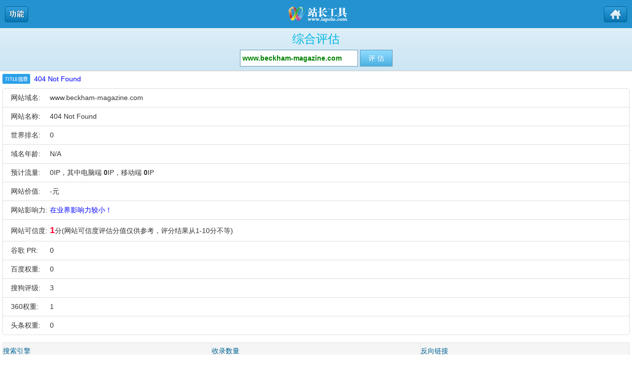

--- FILE ---
content_type: text/html; charset=utf-8
request_url: https://m.iapolo.com/www.beckham-magazine.com/
body_size: 10182
content:
<!DOCTYPE html>
<html>
  <head>
    <meta http-equiv="Content-Type" content="text/html; charset=UTF-8">
    <title>www.beckham-magazine.com 404 Not Found</title>
    <meta name="keywords" content="" />
    <meta name="description" content="www.beckham-magazine.com," />
    <meta name="applicable-device" content="mobile">
    <link rel="canonical" href="https://www.iapolo.com/www.beckham-magazine.com/" >
    <meta name="viewport" content="width=device-width, initial-scale=1.0, maximum-scale=1.0, user-scalable=0">
    <link rel="stylesheet" type="text/css" href="/skin/mimages/wap1.0.css" charset="utf-8">
    <link href="https://i.iapolo.com/gray/style.css?20200101" rel="stylesheet" type="text/css" />
    <script src="/js/jquery.min.js" type="text/javascript"></script>
    <script src="/js/jquery.site.js" type="text/javascript"></script>
    <script src="/js/node.js" type="text/javascript"></script>
    <script src="/skin/mimages/html5.js" type="text/javascript"></script>
    <script src="/skin/mimages/wap.js" type="text/javascript"></script>
    <script type="text/javascript">
 $(document).ready(function(){
 	sitedir="/";
  checkloading(); });
 </script>
  </head>
  <body>
     <header>
  <div class="fr"><a href="https://m.iapolo.com/"><img src="/skin/mimages/bt_home.gif" width="47" height="32"></a></div>
  <div class="fl"><img src="/skin/mimages/bt_menu.gif" width="47" height="32" onclick="showmenu()"></div>
  <div class="logo"><img src="/skin/mimages/logo.png" width="131" height="40"></div>
</header>

    <article>
      <div class="clearfix" id="content0">
        <div class="content" id="content1" style="margin-left: 0px;">
          <div class="content2" id="content2" style="margin-left: 0px; margin-right: 0px; height: 100%; display: block;">
            <div class="form" id="formbox">
              <h1>综合评估</h1>
              <form id="s_ls" name="s_ls" method="get" action="/s.php" onsubmit="return formcheck_url('str');">
                <div class="input">
                  <input name="str" id="str" class="int01" type="text" autocomplete="off" value="www.beckham-magazine.com"></div>
                <input type="hidden" name="type" value="" />
                <input class="btn01" type="submit" value="评 估"></form>
            </div>
            <div>
              <script src="/myjs/ma2.js" type="text/javascript"></script>
            </div>
            <div class="main">
              <img src="/images/title.png" height="20" align="left"><h2 id="main_title">&nbsp;&nbsp;404 Not Found</h2>
              <ul>
                <li class="first">
                  <span class="fl" id="s_titles">网站域名:</span>
                  <span class="loading" id="s_domain"><a href="https://m.iapolo.com/www.beckham-magazine.com/">www.beckham-magazine.com</a></span></li>
                <li class="s_title">
                  <span class="fl" id="s_titles">网站名称:</span>
                  <span class="loading" id="s_title">404 Not Found</span></li>
                <li id="s_descriptions">
                  <span class="fl">网站介绍:</span>
                  <span class="loading" id="s_description"></span></li>
                <li id="s_keywordss">
                  <span class="fl">网站标签:</span>
                  <span class="loading" id="s_keywords"></span></li>
                <li id="s_alexas">
                  <span class="fl">世界排名:</span>
                  <span class="loading" id="s_alexa">0</span></li>
                <li id="d_ages">
                  <span class="fl">域名年龄:</span>
                  <span class="loading" id="d_age"></span></li>
                <li id="s_ips">
                  <span class="fl">预计流量:</span>
                  <span class="loading" id="s_ip">0IP，其中电脑端
                    <strong>0</strong>IP，移动端
                    <strong>0</strong>IP</span></li>
                <li id="s_prices">
                  <span class="fl">网站价值:</span>
                  <span class="loading" id="s_price">-元</span></li>
                <li id="s_impacts">
                  <span class="fl">网站影响力:</span>
                  <span class="loading" id="s_impact">
                                                                                <font color=blue>在业界影响力较小！</font>
                    </span>
                </li>
                <li>
                  <span class="fl" id="s_reliabilitys">网站可信度:</span>
                  <span class="loading" id="s_reliability">
                                                                                                                                                                                                                            <span style="color:#FF0033; font-size:18px; font-weight:bold">1</span>分(网站可信度评估分值仅供参考，评分结果从1-10分不等)
                    </span></li>
                <li id="s_prs">
                  <span class="fl">谷歌 PR:</span>
                  <span class="loading" id="s_pr">0</span></li>
                <li id="s_baiduranks">
                  <span class="fl">百度权重:</span>
                  <span class="loading" id="s_baidurank">0</span></li>
                <li id="s_sogouranks">
                  <span class="fl">搜狗评级:</span>
                  <span class="loading" id="s_sogourank">3</span></li>
                <li id="s_360ranks">
                  <span class="fl">360权重:</span>
                  <span class="loading" id="s_360rank">
                                                                                                                                                                                                        1
                    </span></li>
                <li id="s_baiduranks">
                  <span class="fl">头条权重:</span>
                  <span class="loading" id="s_baidurank">0</span></li>
              </ul>
              <div>
                <script src="/myjs/ma1.js" type="text/javascript"></script>
              </div>
            </div>
            <div>
              <script src="/myjs/ma1.js" type="text/javascript"></script>
            </div>
            <div class="main">
              <table class="table" width="100%" cellspacing="0" cellpadding="0" border="0">
                <tbody>
                  <tr>
                    <th>搜索引擎</th>
                    <th>收录数量</th>
                    <th>反向链接</th></tr>
                  <tr>
                    <td class="word">
                      <img src="/skin/mimages/ico_baidu.gif" width="16" height="16" align="absmiddle">百度</td>
                    <td align="center" class="loading" id="s_baidu">0</td>
                    <td align="center" class="loading" id="s_baidulink">0</td></tr>
                  <tr>
                    <td class="word">
                      <img src="/skin/mimages/ico_google.gif" width="16" height="16" align="absmiddle">谷歌</td>
                    <td align="center" class="loading" id="s_google">N/A</td>
                    <td align="center" class="loading" id="s_googlelink">N/A</td></tr>
                  <tr>
                    <td class="word">
                      <img src="/skin/mimages/ico_360so.gif" width="16" height="16" align="absmiddle">360</td>
                    <td align="center" class="loading" id="s_360">0</td>
                    <td align="center" class="loading" id="s_360link">0</td></tr>
                  <tr>
                    <td class="word">
                      <img src="/skin/mimages/ico_sogou.gif" width="16" height="16" align="absmiddle">搜狗</td>
                    <td align="center" class="loading" id="s_sogou">0</td>
                    <td align="center" class="loading" id="s_sogoulink">N/A</td></tr>
                </tbody>
              </table>
            </div>
                <script src="/myjs/ma2.js" type="text/javascript"></script>
            <div class="area">该网站IP：
              <span class="loading" id="s_serverip"><a href='https://m.iapolo.com/ip/41.216.184.15' target='_blank' title='41.216.184.15'>41.216.184.15</a></span>所在地址：
              <span class="loading" id="s_qqaddress"></span>托管地址：
              <span class="loading" id="s_address">Cameroon </span>经度：
              <span class="loading" id="s_longitude">12</span>纬度：
              <span class="loading" id="s_latitude">6</span></div>
            <div class="main">
              <ul>
                <li class="first">
                  <span class="fl">域  名:</span>
                  <span class="loading" id="d_domain">www.beckham-magazine.com</span></li>
                <li id="d_whoiss">
                  <span class="fl">Whois:</span>
                  <span class="loading" id="d_whois"></span></li>
                <li id="d_statuss">
                  <span class="fl">域名状态:</span>
                  <span class="loading" id="d_status"></span></li>
                <li id="d_creates">
                  <span class="fl">注册时间:</span>
                  <span class="loading" id="d_create"></span></li>
                <li id="d_expires">
                  <span class="fl">到期时间:</span>
                  <span class="loading" id="d_expire"></span></li>
                <li id="d_ages">
                  <span class="fl">域名年龄:</span>
                  <span class="loading" id="d_age"></span></li>
                <li id="d_whois_alls">
                  <div id="d_whois_all" style="height:200px;overflow:auto;"></li></ul>
              </div>
              <div class="area" id="s_beians">网站备案：
                <a href="http://m.iapolo.com/beian/www.beckham-magazine.com" target="_blank" title="www.beckham-magazine.com备案信息">
                  <span class="loading" id="s_beian"></span></a>
              </div>
              <div style="padding-top:5px;">
                <script src="/myjs/ma3.js" type="text/javascript"></script>
              </div>
              <div id="content_whois" style="width:0;height:0;overflow:hidden"></div>
              <div id="content_webpage" style="width:0;height:0;overflow:hidden"></div>
              <div id="content_speed" style="width:0;height:0;overflow:hidden"></div>
            </div>
          </div>
          <div class="submenu" id="submenu" style="display: none;">
            <ul>
              <li>
                <a href="https://m.iapolo.com/">首 页</a></li>
              <li class="on">
                <a href="https://m.iapolo.com/">综合评估</a></li>
              <li>
                <a href="https://m.iapolo.com/icp/">备案查询</a></li>
              <li>
                <a href="https://m.iapolo.com/ip/">IP反查域名</a></li>
              <li>
                <a href="https://m.iapolo.com/whois/">Whois查询</a></li>
              <li>
                <a href="https://m.iapolo.com/shoulu/">收录查询</a></li>
              <li>
                <a href="https://m.iapolo.com/pr/">PR查询</a></li>
              <li>
                <a href="https://m.iapolo.com/link/">友链查询</a></li>
               <li><a href="https://m.iapolo.com/tools/">工具大全</a></li>
            </ul>
          </div>
          <div class="clearbox"></div>
        </div>
    </article>
    <div class="box">
      <span id="footlink">评估记录</span>
      <div class="adlink">
        <ul>
                    <li style="width:80px float:left">
            <a href="https://m.iapolo.com/www.bearlust.tumblr.com/" target="_blank" title="查看网站评估“Here There Be Bears”详细信息">www.bearlust.tumblr.com</a></li>
                    <li style="width:80px float:left">
            <a href="https://m.iapolo.com/www.x1pl.site/" target="_blank" title="查看网站评估“www.08128.com_www.xg777.com_www.25777.com”详细信息">www.x1pl.site</a></li>
                    <li style="width:80px float:left">
            <a href="https://m.iapolo.com/www.dlcsst.cn/" target="_blank" title="查看网站评估“403 Forbidden”详细信息">www.dlcsst.cn</a></li>
                    <li style="width:80px float:left">
            <a href="https://m.iapolo.com/www.552488.com/" target="_blank" title="查看网站评估“无标题文档”详细信息">www.552488.com</a></li>
                    <li style="width:80px float:left">
            <a href="https://m.iapolo.com/www.ahltzm.com/" target="_blank" title="查看网站评估“啊哈新闻-中文新闻平台”详细信息">www.ahltzm.com</a></li>
                    <li style="width:80px float:left">
            <a href="https://m.iapolo.com/www.86134.cn/" target="_blank" title="查看网站评估“无标题文档”详细信息">www.86134.cn</a></li>
                    <li style="width:80px float:left">
            <a href="https://m.iapolo.com/www.oneliferecovery.com/" target="_blank" title="查看网站评估“您请求的网站暂时无法访问或未建站!”详细信息">www.oneliferecovery.com</a></li>
                    <li style="width:80px float:left">
            <a href="https://m.iapolo.com/www.gxtongxi.com/" target="_blank" title="查看网站评估“&amp;amp;#28595;&amp;amp;#38376;&amp;amp;#30343;&amp;amp;#20896;&amp;amp;#32;&amp;amp;#4”详细信息">www.gxtongxi.com</a></li>
                    <li style="width:80px float:left">
            <a href="https://m.iapolo.com/www.setaksoft.com/" target="_blank" title="查看网站评估“&amp;nbsp;ستاک - مشاوره، طراحی، تولید و پیاده ساز”详细信息">www.setaksoft.com</a></li>
                    <li style="width:80px float:left">
            <a href="https://m.iapolo.com/www.zbzkf.cn/" target="_blank" title="查看网站评估“绵阳孤独症,绵阳自闭症,绵阳发育迟缓_绵阳自闭症康复中心”详细信息">www.zbzkf.cn</a></li>
                    <li style="width:80px float:left">
            <a href="https://m.iapolo.com/www.25wyw.com/" target="_blank" title="查看网站评估“无标题文档”详细信息">www.25wyw.com</a></li>
                    <li style="width:80px float:left">
            <a href="https://m.iapolo.com/www.jvfhf.cysfpe.cn/" target="_blank" title="查看网站评估“网站防火墙”详细信息">www.jvfhf.cysfpe.cn</a></li>
                    <li style="width:80px float:left">
            <a href="https://m.iapolo.com/www.zh.wikipedia.org.49400.gjppsj.cn/" target="_blank" title="查看网站评估“与“哈市宾馆客房经理招聘首页【☆】品牌官网”有关的更改 - 维基百科，自由的百科全书”详细信息">www.zh.wikipedia.org.49400.gjppsj.cn</a></li>
                    <li style="width:80px float:left">
            <a href="https://m.iapolo.com/www.lnmnjc.com/" target="_blank" title="查看网站评估“您请求的网站暂时无法访问或未建站!”详细信息">www.lnmnjc.com</a></li>
                    <li style="width:80px float:left">
            <a href="https://m.iapolo.com/www.kjcg.org.cn/" target="_blank" title="查看网站评估“首页 - 科技成果转化协作工作委员会”详细信息">www.kjcg.org.cn</a></li>
                    <li style="width:80px float:left">
            <a href="https://m.iapolo.com/www.tall-job.com/" target="_blank" title="查看网站评估“【池袋風俗求人】長身de高収入”详细信息">www.tall-job.com</a></li>
                    <li style="width:80px float:left">
            <a href="https://m.iapolo.com/www.52hdc.com/" target="_blank" title="查看网站评估“*城在线”详细信息">www.52hdc.com</a></li>
                    <li style="width:80px float:left">
            <a href="https://m.iapolo.com/www.www.yue365.new-balance.org/" target="_blank" title="查看网站评估“流*金曲,最好听的网络歌曲,凤凰传奇广场舞,网络歌曲最新,流*金曲”详细信息">www.www.yue365.new-balance.org</a></li>
                    <li style="width:80px float:left">
            <a href="https://m.iapolo.com/www.1805868.yingdiao.cn/" target="_blank" title="查看网站评估“影雕_影雕石材_影雕生产厂家_影雕价格_影雕产地_影雕装修_中国影雕网 - Yingdiao.cn”详细信息">www.1805868.yingdiao.cn</a></li>
                    <li style="width:80px float:left">
            <a href="https://m.iapolo.com/www.ir.nt.no/" target="_blank" title="查看网站评估“Innherred Renovasjon”详细信息">www.ir.nt.no</a></li>
                    <li style="width:80px float:left">
            <a href="https://m.iapolo.com/www.jechercheunmeilleurjob.fr/" target="_blank" title="查看网站评估“C&amp;#39;est d閏id? je cherche un meilleur job !”详细信息">www.jechercheunmeilleurjob.fr</a></li>
                    <li style="width:80px float:left">
            <a href="https://m.iapolo.com/www.gshlj.com/" target="_blank" title="查看网站评估“兴发*|兴发官网注册_兴发*欢迎您【官方授权平台】”详细信息">www.gshlj.com</a></li>
                    <li style="width:80px float:left">
            <a href="https://m.iapolo.com/www.hg888366.com/" target="_blank" title="查看网站评估“五分快三*规则”详细信息">www.hg888366.com</a></li>
                    <li style="width:80px float:left">
            <a href="https://m.iapolo.com/www.p0h.com/" target="_blank" title="查看网站评估“                p0h.com                    ”详细信息">www.p0h.com</a></li>
                    <li style="width:80px float:left">
            <a href="https://m.iapolo.com/www.valvemake.com/" target="_blank" title="查看网站评估“IIS7”详细信息">www.valvemake.com</a></li>
                    <li style="width:80px float:left">
            <a href="https://m.iapolo.com/www.rz111.com/" target="_blank" title="查看网站评估“您请求的网站暂时无法访问或未建站!”详细信息">www.rz111.com</a></li>
                    <li style="width:80px float:left">
            <a href="https://m.iapolo.com/www.webula.net/" target="_blank" title="查看网站评估“誉***注册”详细信息">www.webula.net</a></li>
                    <li style="width:80px float:left">
            <a href="https://m.iapolo.com/www.sibfair.cn/" target="_blank" title="查看网站评估“32*姿势二十四动态 体位 单杠式”详细信息">www.sibfair.cn</a></li>
                    <li style="width:80px float:left">
            <a href="https://m.iapolo.com/www.clubturf.com/" target="_blank" title="查看网站评估“ClubTurf Cricket Limited - World-leading ClubTurf artificial cricket pitches :non-turf synthetic cricket pitches as installed at L”详细信息">www.clubturf.com</a></li>
                    <li style="width:80px float:left">
            <a href="https://m.iapolo.com/www.vkrizis.ru/" target="_blank" title="查看网站评估“Главная - В Кризис.ру”详细信息">www.vkrizis.ru</a></li>
                    <li style="width:80px float:left">
            <a href="https://m.iapolo.com/www.worldgateentertainment.net/" target="_blank" title="查看网站评估“home”详细信息">www.worldgateentertainment.net</a></li>
                    <li style="width:80px float:left">
            <a href="https://m.iapolo.com/www.gsarts.org.cn/" target="_blank" title="查看网站评估“正在加载，请稍后...”详细信息">www.gsarts.org.cn</a></li>
          </ul>
      </div>
    </div>
	<div class="otitle">全部查询工具</div>
        <div class="mcon song l200"><span class="green">日常生活:</span> <a href="https://m.iapolo.com/shouji/" target="_blank" title="快速定位手机地理位置">手机号码归属地</a> <a href="https://m.iapolo.com/lilv/" target="_blank" title="最新人民币存款利率表">人民币存款利率表</a> <a href="https://m.iapolo.com/xiazaidizhi/" target="_blank" title="迅雷旋风快车下载地址">下载地址转换</a> <a href="https://m.iapolo.com/time/" target="_blank" title="国家授时中心标准时间">北京时间</a> <a href="https://m.iapolo.com/daxue/" target="_blank" title="国内外大学网址大全">大学查询</a> <a href="https://m.iapolo.com/chebiao/" target="_blank" title="世界著名汽车品牌标志">汽车车标大全</a> <a href="https://m.iapolo.com/kuaidi/" target="_blank" title="申通 EMS 顺丰 圆通">快递查询</a> <a href="https://m.iapolo.com/country/" target="_blank" title="世界各国和地区的介绍">国家地区查询</a> <a href="https://m.iapolo.com/flag/" target="_blank" title="天安门国旗升降时间表">升降旗时间</a> <a href="https://m.iapolo.com/fangjia/" target="_blank" title="2020年放假安排时间表">2020年放假安排</a> <a href="https://m.iapolo.com/huilv/" target="_blank" title="人民币 美元 欧元汇率">货币汇率查询</a> <a href="https://m.iapolo.com/tianqi/" target="_blank" title="24小时一周天气预报">天气预报查询</a> <a href="https://m.iapolo.com/tel/" target="_blank" title="常用急救订餐客服热线">常用电话号码</a> <a href="https://m.iapolo.com/cnc/" target="_blank" title="河南网通 路由器 算号">河南网通算号器</a> <a href="https://m.iapolo.com/dianfei/" target="_blank" title="计算电器耗电量">电费计算器</a> <a href="https://m.iapolo.com/riqicha/" target="_blank" title="两个日期相隔的天数">日期差计算</a> <a href="https://m.iapolo.com/wangsu/" target="_blank" title="一键快速测试上网速度">网速测试</a> <a href="https://m.iapolo.com/youbian/" target="_blank" title="邮政编码 地名区号互查">邮编查询</a> <a href="https://m.iapolo.com/quhao/" target="_blank" title="国内省市电话区号速查">国内长途电话区号</a> <a href="https://m.iapolo.com/caipu/" target="_blank" title="各地美食 家常菜做法">家常菜谱大全</a> <a href="https://m.iapolo.com/daxie/" target="_blank" title="人民币数字金额大写">数字大写转换</a> <a href="https://m.iapolo.com/youjia/" target="_blank" title="最新汽油价格查询">今日油价</a> <a href="https://m.iapolo.com/tax/" target="_blank" title="快速计算个人所得税">个税计算器</a> <a href="https://m.iapolo.com/guojitianqi/" target="_blank" title="全球各大城市天气预报">国际天气预报</a> <a href="https://m.iapolo.com/ptxyy/" target="_blank" title="查查哪些医院是莆田系">莆田系医院</a> <a href="https://m.iapolo.com/qinshu/" target="_blank" title="专业的亲戚称呼计算器">亲属关系计算</a> <a href="https://m.iapolo.com/taiwanyoubian/" target="_blank" title="台湾县市城镇邮政编码">台湾邮编查询</a> <span class="gray">(共31个)</span> <span class="green">占卜求签:</span> <a href="https://m.iapolo.com/yuanfen/" target="_blank" title="测试缘分 准确率达98%">姓名缘分测试</a> <a href="https://m.iapolo.com/zhiwen/" target="_blank" title="指纹运势 指纹算命图解">指纹运势查询</a> <a href="https://m.iapolo.com/nannv/" target="_blank" title="生男生女清宫图2017">生男生女预测</a> <a href="https://m.iapolo.com/yuce/" target="_blank" title="眼跳喷嚏耳鸣预测吉凶">预测吉凶</a> <a href="https://m.iapolo.com/chenggu/" target="_blank" title="称骨重定一生吉凶祸福">称骨算命</a> <a href="https://m.iapolo.com/huangdaxian/" target="_blank" title="黄大仙灵签一百签">黄大仙灵签</a> <a href="https://m.iapolo.com/jinqiangua/" target="_blank" title="易经六十四卦金钱课">六十四卦金钱课</a> <a href="https://m.iapolo.com/guanyin/" target="_blank" title="观音菩萨灵签抽签解签">观音灵签</a> <a href="https://m.iapolo.com/zhuge/" target="_blank" title="诸葛神算三百八十四签">诸葛神算</a> <a href="https://m.iapolo.com/mazu/" target="_blank" title="妈祖天后灵签六十签">妈祖天后灵签</a> <a href="https://m.iapolo.com/guandi/" target="_blank" title="关帝灵签一百签">关帝灵签</a> <a href="https://m.iapolo.com/lvzu/" target="_blank" title="吕祖灵签一百签">吕祖灵签</a> <a href="https://m.iapolo.com/chegong/" target="_blank" title="车公灵签九十六签">车公灵签</a> <a href="https://m.iapolo.com/wanggong/" target="_blank" title="王公祖仔灵签五十签">王公祖仔灵签</a> <a href="https://m.iapolo.com/yuelao/" target="_blank" title="月老灵签一百签">月老灵签</a> <a href="https://m.iapolo.com/wenwang/" target="_blank" title="文王神卦占卜断吉凶">文王神卦</a> <a href="https://m.iapolo.com/lingqijing/" target="_blank" title="灵棋经一百二十五卦">灵棋经</a> <a href="https://m.iapolo.com/xingxiu/" target="_blank" title="超准二十八星宿算命法">二十八星宿算命</a> <a href="https://m.iapolo.com/fozu/" target="_blank" title="大慈大悲如来佛祖灵签">佛祖灵签</a> <a href="https://m.iapolo.com/yinyuan/" target="_blank" title="月下老人一线牵 求姻缘">月老姻缘签</a> <a href="https://m.iapolo.com/zhougong/" target="_blank" title="周公灵签一百签">周公灵签</a> <a href="https://m.iapolo.com/caishenye/" target="_blank" title="财神爷灵签六十二签">财神爷灵签</a> <span class="gray">(共22个)</span> <span class="green">民俗文化:</span> <a href="https://m.iapolo.com/nongli/" target="_blank" title="黄道吉日 择吉老黄历">老黄历</a> <a href="https://m.iapolo.com/shengxiao/" target="_blank" title="十二生肖属相 生肖配对">十二生肖属相查询</a> <a href="https://m.iapolo.com/today/" target="_blank" title="那年今天发生了什么">历史上的今天</a> <a href="https://m.iapolo.com/wannianli/" target="_blank" title="公历农历转换 重要节日">万年历</a> <a href="https://m.iapolo.com/dream/" target="_blank" title="原版周公解梦 梦境吉凶">周公解梦大全</a> <a href="https://m.iapolo.com/xiehouyu/" target="_blank" title="数万条歇后语 史上最全">歇后语大全</a> <a href="https://m.iapolo.com/xing/" target="_blank" title="百家姓氏源流 姓氏名人">百家姓</a> <a href="https://m.iapolo.com/yanyu/" target="_blank" title="民间谚语格言警句大全">民间谚语</a> <a href="https://m.iapolo.com/jieqi/" target="_blank" title="2017年二十四节气表">二十四节气表</a> <a href="https://m.iapolo.com/chaodai/" target="_blank" title="中国古代历史朝代表">历史朝代表</a> <a href="https://m.iapolo.com/birth/" target="_blank" title="生日密码 生日花语">解密生日</a> <a href="https://m.iapolo.com/mingyan/" target="_blank" title="3万多条名人名言名句">名人名言名句大全</a> <a href="https://m.iapolo.com/gulanjing/" target="_blank" title="伊斯兰教唯一根本经典">古兰经</a> <a href="https://m.iapolo.com/shengjing/" target="_blank" title="圣经全文中英文对照">基督教圣经</a> <a href="https://m.iapolo.com/sanzijing/" target="_blank" title="三字经全文带拼音">三字经</a> <a href="https://m.iapolo.com/dimu/" target="_blank" title="六十甲子《黄帝地母经》">地母经</a> <a href="https://m.iapolo.com/foxue/" target="_blank" title="佛教辞典总汇">佛教辞典</a> <span class="gray">(共17个)</span> <span class="green">交通出行:</span> <a href="https://m.iapolo.com/chepai/" target="_blank" title="全国各省市地区车牌号">全国各地车牌号查询</a> <a href="https://m.iapolo.com/weizhang/" target="_blank" title="全国各地交通违章查询">车辆违章查询</a> <a href="https://m.iapolo.com/shicha/" target="_blank" title="全球主要城市时间速查">世界时差查询</a> <a href="https://m.iapolo.com/airportcode/" target="_blank" title="机场三字码在线查询">机场三字码查询</a> <a href="https://m.iapolo.com/lukuang/" target="_blank" title="北京上海广州深圳路况">实时交通路况</a> <a href="https://m.iapolo.com/ditie/" target="_blank" title="北京上海广州香港地铁">地铁线路图</a> <a href="https://m.iapolo.com/xianxing/" target="_blank" title="看看你今天限行了没有">北京车牌限行查询</a> <a href="https://m.iapolo.com/huoche/" target="_blank" title="列车时刻信息 车票预订">列车时刻表</a> <a href="https://m.iapolo.com/huochepiao/" target="_blank" title="全国各地火车票代售点">火车票代售点</a> <a href="https://m.iapolo.com/ditu/" target="_blank" title="中国行政区划地图大全">中国电子地图</a> <a href="https://m.iapolo.com/jiaotongbiaozhi/" target="_blank" title="交通标志图片大全详解">交通标志</a> <span class="gray">(共11个)</span> <span class="green">学习应用:</span> <a href="https://m.iapolo.com/shurufa/" target="_blank" title="在线输入汉字 方便快捷">在线输入法</a> <a href="https://m.iapolo.com/chengyu/" target="_blank" title="成语大全解释 成语接龙">成语大全</a> <a href="https://m.iapolo.com/jisuanqi/" target="_blank" title="加减乘除 心算不如电脑">科学计算器</a> <a href="https://m.iapolo.com/pi/" target="_blank" title="圆周率前一亿位">圆周率</a> <a href="https://m.iapolo.com/jianfan/" target="_blank" title="简体繁体字火星文互转">汉字简体繁体转换</a> <a href="https://m.iapolo.com/pinyin/" target="_blank" title="二万多简繁汉字的拼音">汉字拼音查询</a> <a href="https://m.iapolo.com/bianma/" target="_blank" title="在线即时编码解码工具">在线编码解码</a> <a href="https://m.iapolo.com/zidian/" target="_blank" title="生字速查 部首拼音查字">新华字典</a> <a href="https://m.iapolo.com/morsecode/" target="_blank" title="摩尔斯电码查询">摩尔斯电码</a> <a href="https://m.iapolo.com/cunchu/" target="_blank" title="存储单位换算器">存储换算器</a> <a href="https://m.iapolo.com/shijian/" target="_blank" title="时间单位换算器">时间换算器</a> <a href="https://m.iapolo.com/yingwenming/" target="_blank" title="男生英文名 女生英文名">英文名</a> <a href="https://m.iapolo.com/fanyi/" target="_blank" title="中英中日中韩中法互译">在线翻译</a> <a href="https://m.iapolo.com/changdu/" target="_blank" title="长度单位换算器">长度换算器</a> <a href="https://m.iapolo.com/wendu/" target="_blank" title="温度单位换算器">温度换算器</a> <a href="https://m.iapolo.com/zhongliang/" target="_blank" title="重量单位换算器">重量换算器</a> <a href="https://m.iapolo.com/tiji/" target="_blank" title="体积单位换算器">体积换算器</a> <a href="https://m.iapolo.com/gonglv/" target="_blank" title="功率单位换算器">功率换算器</a> <a href="https://m.iapolo.com/mianji/" target="_blank" title="面积单位换算器">面积换算器</a> <a href="https://m.iapolo.com/yali/" target="_blank" title="压力单位换算器">压力换算器</a> <a href="https://m.iapolo.com/reliang/" target="_blank" title="热量单位换算器">热量换算器</a> <a href="https://m.iapolo.com/wubi/" target="_blank" title="汉字86版98版五笔字根">五笔字根表</a> <a href="https://m.iapolo.com/quwei/" target="_blank" title="简体繁体汉字区位码">区位码查询</a> <a href="https://m.iapolo.com/bihua/" target="_blank" title="汉字笔画数批量查询">笔画数查询</a> <a href="https://m.iapolo.com/bushou/" target="_blank" title="新华字典偏旁部首查字">汉字部首查询</a> <a href="https://m.iapolo.com/zhengma/" target="_blank" title="简繁汉字郑码编码查询">郑码编码查询</a> <a href="https://m.iapolo.com/cangjie/" target="_blank" title="简繁汉字仓颉编码查询">仓颉编码查询</a> <a href="https://m.iapolo.com/dianma/" target="_blank" title="简体繁体中文电码查询">中文电码查询</a> <a href="https://m.iapolo.com/sijiao/" target="_blank" title="汉字四角号码在线查询">四角号码查询</a> <a href="https://m.iapolo.com/cidian/" target="_blank" title="汉语词典解释 词语拼音">汉语词典</a> <a href="https://m.iapolo.com/shici/" target="_blank" title="唐诗宋词元曲 诗经离骚">诗词大全</a> <a href="https://m.iapolo.com/jinyici/" target="_blank" title="近义词、同义词查询">近义词大全</a> <a href="https://m.iapolo.com/fanyici/" target="_blank" title="反义词查询 反义词词典">反义词大全</a> <a href="https://m.iapolo.com/zuci/" target="_blank" title="在线组词 小学生组词">在线组词</a> <a href="https://m.iapolo.com/suoxie/" target="_blank" title="英文单词缩写大全">英文缩写大全</a> <span class="gray">(共35个)</span> <span class="green">休闲娱乐:</span> <a href="https://m.iapolo.com/jx/" target="_blank" title="QQ号手机号码测吉凶">数字吉凶预测</a> <a href="https://m.iapolo.com/naojin/" target="_blank" title="数千条脑筋急转弯题目">脑筋急转弯</a> <a href="https://m.iapolo.com/miyu/" target="_blank" title="谜语大全及答案">中华谜语大全</a> <a href="https://m.iapolo.com/guwen/" target="_blank" title="古文竖排在线转换器">竖排古文</a> <a href="https://m.iapolo.com/huoxingwen/" target="_blank" title="个性字火星文 签名必备">火星文转换</a> <a href="https://m.iapolo.com/rp/" target="_blank" title="看看你的人品出问题没">人品计算器</a> <a href="https://m.iapolo.com/qqjiazhi/" target="_blank" title="测测你的QQ值多少钱">QQ价值评估</a> <a href="https://m.iapolo.com/waixingtizhong/" target="_blank" title="想知道你外星的体重吗">外星体重</a> <a href="https://m.iapolo.com/waixingnianling/" target="_blank" title="想知道你外星的年龄吗">外星年龄</a> <a href="https://m.iapolo.com/gangqin/" target="_blank" title="电脑弹钢琴 你也来试试">在线弹钢琴</a> <a href="https://m.iapolo.com/yurenjie/" target="_blank" title="今天你被“整”了吗？">愚人节</a> <a href="https://m.iapolo.com/chaizi/" target="_blank" title="防和谐 汉字拆分还原">在线拆字</a> <a href="https://m.iapolo.com/joke/" target="_blank" title="各种幽默笑话 一网打尽">笑话大全</a> <a href="https://m.iapolo.com/raokouling/" target="_blank" title="吃葡萄不吐葡萄皮">绕口令大全</a> <span class="gray">(共15个)</span> <span class="green">站长工具:</span> <a href="https://m.iapolo.com/cip/" target="_blank" title="搜索IP地址所在地">IP地址查询</a> <a href="https://m.iapolo.com/mima/" target="_blank" title="密码强度检测 微软出品">密码强度检测</a> <a href="https://m.iapolo.com/shijianchuo/" target="_blank" title="UNIX时间戳转换工具">时间戳转换</a> <a href="https://m.iapolo.com/ascii/" target="_blank" title="查询指定字符ASCII值">ASCII码对照表</a> <a href="https://m.iapolo.com/html2js/" target="_blank" title="在线HTML/JS代码互转">HTML/JS互转</a> <a href="https://m.iapolo.com/base64/" target="_blank" title="BASE64在线加密解密">BASE64加密解密</a> <a href="https://m.iapolo.com/md5/" target="_blank" title="MD5在线加密解密">MD5加密解密</a> <a href="https://m.iapolo.com/process/" target="_blank" title="系统程序进程DLL信息">进程查询</a> <a href="https://m.iapolo.com/cesu/" target="_blank" title="测测您的网站速度吧">网站速度测试</a> <a href="https://m.iapolo.com/domaincert/" target="_blank" title="域名证书在线免费生成">域名证书生成器</a> <a href="https://m.iapolo.com/erweima/" target="_blank" title="在线自动生成二维条码">二维码生成器</a> <a href="https://m.iapolo.com/color/" target="_blank" title="常用网页颜色代码表">颜色代码表</a> <a href="https://m.iapolo.com/htmlchar/" target="_blank" title="HTML特殊符号对照表">HTML特殊符号</a> <a href="https://m.iapolo.com/csscompress/" target="_blank" title="CSS在线解压缩 格式化">CSS在线解压缩</a> <a href="https://m.iapolo.com/jscompress/" target="_blank" title="JS在线解压缩 格式化">JS在线解压缩</a> <a href="https://m.iapolo.com/runhtml/" target="_blank" title="在线调试预览HTML代码">在线调试HTML代码</a> <a href="https://m.iapolo.com/suijimima/" target="_blank" title="在线随机密码生成工具">密码生成器</a> <span class="gray">(共19个)</span> <span class="green">身体健康:</span> <a href="https://m.iapolo.com/anquanqi/" target="_blank" title="女性安全期是什么时候">女性安全期自测</a> <a href="https://m.iapolo.com/yuchanqi/" target="_blank" title="孕妇预产期查询">预产期自测</a> <a href="https://m.iapolo.com/bmi/" target="_blank" title="身体健康指数计算">体质指数</a> <a href="https://m.iapolo.com/yingyang/" target="_blank" title="热量脂肪蛋白质维生素">食物营养成分</a> <a href="https://m.iapolo.com/pianfang/" target="_blank" title="近万条偏方验方秘方">民间偏方大全</a> <a href="https://m.iapolo.com/mingfang/" target="_blank" title="近万知名中草药方剂">中草药名方大全</a> <a href="https://m.iapolo.com/zhongcaoyao/" target="_blank" title="数千种中草药配置方剂">中草药大全</a> <a href="https://m.iapolo.com/yanfang/" target="_blank" title="数百剂中草药民间验方">中草药民间验方</a> <a href="https://m.iapolo.com/jiufang/" target="_blank" title="上千个用酒泡制的方剂">酒方大全</a> <a href="https://m.iapolo.com/zhoupu/" target="_blank" title="数百补中益气营养粥谱">粥谱大全</a> <a href="https://m.iapolo.com/bencao/" target="_blank" title="收录中医药物近万味">中华本草</a> <a href="https://m.iapolo.com/zhongyi/" target="_blank" title="最全的中医名词词典">中医名词辞典</a> <a href="https://m.iapolo.com/xingzuobaobao/" target="_blank" title="生星座宝宝计算器">生星座宝宝</a> <a href="https://m.iapolo.com/shengao/" target="_blank" title="想知道宝宝能长多高吗">身高计算器</a> <a href="https://m.iapolo.com/xuexing/" target="_blank" title="子女血型自测 性格分析">血型与性格</a> <span class="gray">(共15个)</span> </div>
    <div class="clearbox"></div>
    <div>
      <script src="/myjs/ma4.js" type="text/javascript"></script>
    </div>
    <div style="padding-top:5px;">
      <script src="/myjs/ma5.js" type="text/javascript"></script>
    </div>
    <footer>
      <div class="top">
        <span class="fr">
          <a href="#">
            <img src="/skin/mimages/bt_back.gif" width="68" height="22"></a>
        </span>
        <span id="footlink">
          <a href="javascript:void(0)">触屏版</a>
          <a href="https://www.iapolo.com/www.beckham-magazine.com/" class="blue">电脑版</a></span>
      </div>
      <div class="bot">Copyright © 2008-2022 m.iapolo.com 版权所有</div></footer>
<div style="display:none"><script src="https://s11.cnzz.com/stat.php?id=1256772510&web_id=1256772510" language="JavaScript"></script></div>
<script>
(function(){
var src = "https://jspassport.ssl.qhimg.com/11.0.1.js?d182b3f28525f2db83acfaaf6e696dba";
document.write('<script src="' + src + '" id="sozz"><\/script>');
})();
</script>
<div style="display:none">
<script>
var _hmt = _hmt || [];
(function() {
  var hm = document.createElement("script");
  hm.src = "https://hm.baidu.com/hm.js?c99ce36f17090597b7d59824c2974bf0";
  var s = document.getElementsByTagName("script")[0]; 
  s.parentNode.insertBefore(hm, s);
})();
</script>
<script>
(function(){
    var bp = document.createElement('script');
    var curProtocol = window.location.protocol.split(':')[0];
    if (curProtocol === 'https') {
        bp.src = 'https://zz.bdstatic.com/linksubmit/push.js';
    }
    else {
        bp.src = 'http://push.zhanzhang.baidu.com/push.js';
    }
    var s = document.getElementsByTagName("script")[0];
    s.parentNode.insertBefore(bp, s);
})();
</script>
</div></body>
</html>

--- FILE ---
content_type: text/css
request_url: https://m.iapolo.com/skin/mimages/wap1.0.css
body_size: 3150
content:
@charset "utf-8";
body,p,h1,h2,h3,h4,h5,h6,ul,ol,li,dl,dt,dd,table,th,td,form,fieldset,legend,input,textarea,button,select {margin:0;padding:0}
body,input,textarea,select,button,table {font-size:14px;line-height:125%}
body {min-width:320px;font-family:'microsoft yahei', Verdana, Arial, Helvetica, sans-serif;color:#333;-webkit-text-size-adjust:none}
img, fieldset {border:0}
ul, ol {list-style:none}
em, address {font-style:normal}
a {text-decoration:none;color:#111}
table {border-collapse:collapse}

header{padding-top:9px;height:48px;text-align:center;background:url(bg_head.gif) repeat-x}
header .fl{margin:4px 0 0 10px}
header .fr{margin:4px 10px 0 0}

footer .bot{padding:10px 8px;font-size:12px;text-align:center;color:#fff;background:url(bg_head.gif) repeat-x}
footer .bot a{color:#fff}
footer .top{padding-left:10px;height:32px;line-height:32px;border-top:solid 1px #ddd;background:url(bg_foot.gif) repeat-x}
footer .top a{padding-right:10px}

article{background:url(bg_submenu.gif) repeat-y}

.content{float:right;width:100%}
.content2{background:#fff}
.submenu{float:left;width:130px;border-top:solid 1px #a6b0b9}
.submenu li{padding-left:25px;height:35px;line-height:35px}
.submenu li.on{background:url(bg_submenu_h.gif) repeat-y}

.fl{float:left} 
.fr{float:right} 
.clearbox{clear:both;font-size:0;line-height:0;overflow:hidden}
.clearfix{zoom:1}
.clearfix:after{content:".";display:block;height:0;clear:both;visibility:hidden}
.hide{display:none}

.white{color:#fff} 
.white:hover{color:#eee} 
.red{color:#f00}
.red:hover{color:#d00}
.green{color:#008000}
.green:hover{color:#009000}
.blue{color:#0269ac}
.blue:hover{color:#0269cc}

/**分页样式**/
.page{clear:both;padding-top:5px;text-align:center;font-size:12px}
.page a{display:inline-block;margin:5px 2px;padding:0 5px;min-width:14px;line-height:22px;border:1px solid #ddd;color:#666}
.page a:hover{color:#20b7df;border:1px solid #89d5e9;background-color:#ecf6f9}
.page .prev{width:36px;padding-left:15px;background:url(page.gif) no-repeat}
.page .next{width:36px;padding-right:15px;background:url(page.gif) no-repeat right top}
.page .on,.page .on:hover{color:#fff;border-color:#20b7df;background-color:#20b7df}

.form{padding-bottom:10px;text-align:center;background:url(bg_form.gif) repeat-x left bottom}
.form h1{font-size:24px;font-weight:100;line-height:44px;color:#00b8e1}
.form ul{padding-left:10px}
.form li{float:left;padding-top:10px;width:25%;text-align:left}
.form li a{color:#0269ac}
.form li a:hover{color:#008000}
.form input{vertical-align:middle}
.form .input{width:237px}
.form .select{display:inline-block;width:80px;height:32px;vertical-align:middle;overflow:hidden;clip:rect(0px,18px,22px,0px);border:solid 1px #5c97b8;background:#fff}
.form .select select {position:relative;left:0px;top:0;width:80px;height:32px;line-height:32px;font-size:14px;color:#008000;border:none}

.btn01{padding:0 16px;height:34px;color:#fff;cursor:pointer;border:1px solid #5c97b8;background:#8fcdeb url(bt_01.gif) repeat-x}
.btn01:hover{background:url(bt_01_h.gif) repeat-x}
.button{padding-right:5px}
.button li{float:left;width:33.3%}
.button p{margin:0 0 5px 5px}
.button .btn01 {padding:0;width:100%;text-align:center}
.checkbox{padding-top:10px}

.int01{height:32px;line-height:32px;text-indent:4px;font-weight:bold;color:#008000}
.int02{height:32px;line-height:32px;text-indent:4px;color:#666;border:solid 1px #7dacc6}
.input{position:relative;display:inline-block;height:32px;border:solid 1px #5c97b8}
.input .int01{display:inline;width:100%;border:none}
.input .j_ico{position:absolute;right:0;top:0;padding:0;width:32px;height:32px}
.input .j_ico a{display:block;width:32px;height:32px;background:url(ico_xiala.png) no-repeat center}
.input .j_ico a:hover{background:url(ico_xiala_h.png) no-repeat center}
.input .classlist{position:absolute;z-index:9;left:-1px;top:30px;width:100%;min-width:237px;line-height:24px;border:1px solid #a5c5d8;background:#F5FBFF}
.input .classlist ul{padding:0}
.input .classlist li{display:inline;float:left;padding:0;width:100%;height:24px}
.input .classlist .lis a{float:left;padding:0 0 0 2px;height:24px;overflow:hidden;text-align:left;text-decoration:none;color:#666}
.input .classlist .lis a:hover{color:#016493;background-color:#edf6fb}
.input .classlist .lis input{float:right;margin:1px 1px 0 0;width:32px;height:22px;font-size:12px;cursor:pointer;color:#f60;border:solid 1px #a5c5d8;background:#fff}

.menu{padding-right:5px}
.menu h2{padding:8px 0 8px 4px;font-size:14px;color:#008000}
.menu li{float:left;width:50%}
.menu li.w1,.menu li.w2{width:100%}
.menu li p{margin:0 0 5px 5px;overflow:hidden}
.menu li img{width:100%;height:auto}
.menu li span{display:block;margin:0 0 5px 5px;padding:8px 10px;line-height:150%}
.menu li span a{display:block;color:#fff}
.menu li span a:hover{text-decoration:underline}
.menu li .s0{background:#e88532} 
.menu li .s1{background:#80b646}
.menu li .s2{background:#4aa2c8}
.menu li .s3{background:#e13a70}
.menu li .s4{background:#79d69d}

.main,.sear{padding:5px}
.main h2{padding:0 0 8px 4px;font-size:14px;font-weight:100;color:blue}
.main th{padding:8px 0;color:#016493;border-bottom:solid 1px #fff;background:#f5f5f5}
.main td{padding:8px 0;border-bottom:solid 1px #fff;background:#f0f0f0}
.main td.word,.main th.word{padding-left:8px;text-align:left}
.main td.last,.main th.last{padding-right:8px}
.main td.more{background:#f9f9f9}
.main td.more p{padding-left:8px}
.main td.first{text-align:center;background:#eee url(ico_left_top.gif) no-repeat}
.main td.on{text-align:center;background:#eee url(ico_left_bottom.gif) no-repeat left bottom}
.main td a,.main th a{color:#008000}
.main td .pos{color:#016493}
.main td .pr{width:20px;overflow:hidden}
.main ul{margin-bottom:5px;border:solid 1px #ddd;border-radius:5px}
.main li{padding:8px 16px;border-top:solid 1px #ddd}
.main li.first{border:none}
.main li span.fl{display:inline-block;float:none;width:75px}
.main li span.fr{display:inline-block;float:none;width:60px}

.year{padding:2px 0 2px 2px}
.year dt{float:left;padding-top:4px;width:16px;line-height:16px;font-size:10px;color:#ccc;white-space:nowrap;transform:rotate(90deg);moz-transform:rotate(90deg);-webkit-transform:rotate(90deg)}
.year dt span{color:#666}
.year dd{float:right;margin-left:-16px;width:100%}
.year dd span{display:block;margin-left:16px}
.year dd a{display:inline-block;margin:8px 8px 0 0;padding:2px 5px;white-space:nowrap;border:1px solid #E5E5E5;background:#F7FBFE}
.year dd a:hover,.year dd a.this{color:#f60;border:1px solid #FEE581;background:#FFFEC9}

.area{padding:8px;border-top:solid 1px #aad5e5;border-bottom:solid 1px #aad5e5;background:#ecf5fb}

.tabs ul{padding:6px 0 0 8px;height:32px;overflow:hidden;background:url(bg_tabs.gif) repeat-x}
.tabs li{float:left;padding:0 8px;height:32px;line-height:32px;border-top:solid 1px #ecf5fb;border-bottom:none}
.tabs li.on{border:solid 1px #aad5e5;border-bottom:none;background:#fff}

.default_arrow,.up_arrow,.down_arrow{display:inline-block;margin-left:4px;width:8px;height:14px;border:0;background:url(../images/2013/sort_arrows.gif) no-repeat -1px -1px}
.up_arrow{background-position:-1px -45px}
.down_arrow{background-position:-1px -23px}

/**反链2013.11.18**/
.link{padding:5px}
.link .ico_mode01,.link .ico_mode02,.link li .up,.link li .down{background:url(bg_link.png) no-repeat}
.link p{padding-bottom:8px}
.link ul{padding-top:2px;height:30px;line-height:28px;overflow:hidden;background:url(bg_link.png) repeat-x}
.link li{background:#f8f8f8;border:1px solid #dcdcdc;padding:0 8px;margin-right:3px;height:28px;float:left}
.link li.on{background:#fff;border-bottom:none;height:29px;font-weight:bold}
.link li.on a{color:#000}
.link li .up,.link li .down{width:12px;height:12px;display:inline-block;margin-right:5px;margin-top:8px;float:left}
.link li .up{background-position:0 -50px}
.link li.on .up{background-position:0 -100px}
.link li .down{background-position:-50px -50px}
.link li.on .down{background-position:-50px -100px}
.link li a:hover{text-decoration:underline}
.link dl{float:left;width:100%;padding:10px 0;border-bottom:1px dotted #eee}
.link dl.bg_gray{background:#f9f9f9}
.link dl i{float:left;width:30px;height:75px;line-height:24px;text-align:center;font-style:normal;color:#ccc}
.link dl dt{float:left;width:260px;height:24px;line-height:24px;overflow:hidden}
.link dl dt span{float:right;width:100px}
.link dl dt a:hover{color:#fff;background:#026E9B}
.link dl dd{float:left;height:24px;line-height:24px;overflow:hidden}
.link dl dd.s1{width:220px}
.link dl dd.s2{width:40px}
.link dl dd.s3{width:260px}

.adlink{padding:1px;}
.adlink li { width:140px; text-align:center; float:left;font-family: Arial;color:#333;margin-left:5px;margin-right:5px; }
.adlink a{font-family: Arial;color:#333;display:inline;float:left;width:140px;overflow:hidden;height:20px;line-height:20px;margin-left:5px;margin-right:5px;}
.adlink a:hover{color:#ff0000;}
.box {border:1px solid #E5E5E5;border-radius:2px;}

.popBG{position:fixed;left:0;top:0;width:100%;height:100%;background-color:#000;opacity:0.5;filter:alpha(opacity=50);z-index:999}
.popBox{position:fixed;left:0;top:0;width:100%;z-index:10000}
.popCont{margin:0 auto;width:320px;height:600px;text-align:center;background:url(tips.png)}
.popCont p{padding-top:100px;font-weight:bold;color:#fff}

@media only screen
and (max-width : 320px) {
  .button .btn02{margin-right:0} 
  .main .cut{width:99px;height:20px;white-space:nowrap;overflow:hidden;text-overflow:ellipsis} 
}
@media only screen
and (min-width : 480px) {
  .menu li{width:33.33%} .menu li.w1{width:66.66%} .menu li.w0 p,.menu li.w1 p{height:58px} .main .tip{display:none} .main .hide{display:table-cell} .button li{width:25%} .link dl i{height:48px}  
}
@media only screen
and (min-width : 540px) {
  .menu li.w0 p,.menu li.w1 p{height:66px} .menu li span {line-height:180%}
}
@media only screen
and (min-width : 640px) {
  .menu li,.button li{width:25%} .menu li.w1{width:50%} .link dl i{height:48px}
}
@media only screen
and (min-width : 960px) {
  .menu li{width:16.66%} .menu li.w1{width:33.33%} .button li{width:12.5%} .link dl i{height:auto}
}

--- FILE ---
content_type: text/css
request_url: https://i.iapolo.com/gray/style.css?20200101
body_size: 8000
content:
/* (c) 2020 BMCHA.COM Inc. 0505 */
html{_background-image:url(about:blank);_background-attachment:fixed}body{background:#fff url(bg.jpg) center 36px repeat-x;color:#333;font:14px/1.5 tahoma,"\5FAE\8F6F\96C5\9ED1","\5B8B\4F53",arial,georgia,verdana,helvetica,sans-serif}html,body,ul,ol,dl,dd,h1,h2,h3,h4,h5,h6,pre,form,fieldset,legend,input,button,textarea,p,blockquote,th,td{margin:0;padding:0}table{border-collapse:collapse;border-spacing:0;table-layout:fixed}ul,ol,menu{list-style:none}input{border:0;outline:0}fieldset,img{border:0}img,object,select,input,textarea,button{vertical-align:middle}article,aside,footer,header,section,nav,menu,figure,figcaption,hgroup,details{display:block}caption,th{text-align:left}h1,h2,h3,h4,h5,h6,input,textarea,select,address,caption,cite,code,dfn,em,i,b,strong,small,th,var,abbr,acronym{font-size:100%;font-style:normal}abbr,acronym{border-bottom:1px dashed gray}q:before,q:after{content:''}ins,s,u,del{text-decoration:none}.gclear:after{display:block;clear:both;visibility:hidden;height:0;content:''}.gclear{zoom:1}::selection{background-color:#00a8f9;color:#fff}::-moz-selection{background-color:#00a8f9;color:#fff}.none{display:none}.b{font-weight:bold}.nor{font-weight:normal}.song{font-family:tahoma,"\5B8B\4F53",arial,georgia,verdana,helvetica,sans-serif}.panel table{border-bottom:1px solid #e1e1e1;border-collapse:collapse}th{border:1px solid #e1e1e1;background-color:#f8f8f8;font-weight:normal;padding:3px 1px}.panel table td{border:1px solid #e1e1e1;padding:3px 2px;word-break:break-all}.panel table.center td,.panel table.center th,.panel tr.center td,.panel tr.center th,.panel td.center{text-align:center}.panel table.nob,.panel table.nob th,.panel table.nob td{border:0}#mininav .mininav-bd,.mhead,.fullbox,.recent_tool,#search,#footer{width:1040px}.mainbox{padding:0 300px 0 0;width:1040px;width:740px!important}.rightbox{width:300px;margin-right:-100%;float:left}.leftbox .hpanel{width:358px;float:left}.fullbox .hpanel{width:488px;float:left}.qrcode{width:99px;overflow:visiable;position:fixed;_position:absolute;left:50%;bottom:10px;margin-left:505px;z-index:100;display:block;text-align:center;line-height:200%}body.max #mininav .mininav-bd,body.max .mhead,body.max .fullbox{width:1040px}body.max .mainbox{padding:0 300px 0 0;width:1040px;width:740px!important}body.max .rightbox{width:300px;margin-right:-100%;float:left}body.max .qrcode{margin-left:530px}#mininav{color:#333;height:36px;line-height:36px;border-bottom:1px solid #e1e1e1;padding:0 8px;background:none repeat scroll 0 0 #feffff}#mininav .mininav-bd{position:relative;margin:0 auto}#mininav a{margin:0 3px}#mininav a:hover{text-decoration:none}.mhead{margin:10px auto}a.title,.mhead h1{float:left;font-size:26px;line-height:26px;font-weight:normal;*font-weight:bold;padding:6px 10px 4px 5px;*padding:8px 10px 2px 5px}a.title:hover{color:#333}.mhead h1 a.title{margin:0}a.site{float:left;_display:inline;font-size:12px;color:#fff;background:#98e466 url(appbg.gif) no-repeat -45px -160px;padding:1px 5px 1px 20px;margin:12px 0 0;-moz-border-radius:2px;-webkit-border-radius:2px;border-radius:2px}a.site:hover{color:#fff}form{font-size:14px;margin:0 auto}form .sug{margin:5px 0 0;color:gray;font-size:12px}select{height:32px;margin:0 5px 0 0;font-size:14px}.fp{margin-left:120px}.s_iptw,.s_iptw2,.s_iptw3,.s_iptw4,.s_iptw5,.s_iptw6{width:360px;height:30px;margin:0 5px 0 0;display:inline-block;background:url(search.png) no-repeat -404px 0;border:1px solid #b6b6b6;border-color:#9a9a9a #cdcdcd #cdcdcd #9a9a9a;vertical-align:top}.s_ipt{width:347px;height:22px;font:16px/22px arial;margin:5px 0 0 7px;background:#fff;outline:0;-webkit-appearance:none;*margin:3px 0 0 7px}.s_btn{width:95px;height:32px;padding-top:2px \9;font-size:14px;background:#ddd url(search.png);cursor:pointer}.s_btnh{background-position:-100px 0}.s_btnw{width:97px;height:34px;margin-right:5px;display:inline-block;background:url(search.png) no-repeat -302px 0;*position:relative;z-index:0;vertical-align:top}.s_txt{height:32px;line-height:32px;vertical-align:middle;margin:0 5px 0 0;display:inline-block;*position:relative}.s_iptw2{width:180px}.s_iptw2 .s_ipt{width:167px}.s_iptw3{width:120px}.s_iptw3 .s_ipt{width:107px}.s_iptw4{width:90px}.s_iptw4 .s_ipt{width:77px}.s_iptw5{width:60px}.s_iptw5 .s_ipt{width:47px}.s_iptw6{width:36px}.s_iptw6 .s_ipt{text-align:center;width:19px}.fleft{float:left}.fright{float:right}.center{text-align:center}.right{text-align:right}.left{text-align:left}.cboth{clear:both}.inline{display:inline}.bbb,.br,.brl,.blr,.btr,.brt,.bbr,.brb{border-right:1px solid #e1e1e1}.bbb,.bl,.brl,.blr,.btl,.blt,.bbl,.blb{border-left:1px solid #e1e1e1}.bbb,.bt,.btb,.bbt,.btl,.blt,.btr,.brt{border-top:1px solid #e1e1e1}.bbb,.bb,.btb,.bbt,.blb,.bbl,.brb,.bbr{border-bottom:1px solid #e1e1e1}.mm,.mr,.mrl,.mlr,.mtr,.mrt,.mbr,.mrb{margin-right:10px}.mm,.ml,.mrl,.mlr,.mtl,.mlt,.mbl,.mlb{margin-left:10px}.mm,.mt,.mtb,.mbt,.mtl,.mlt,.mtr,.mrt{margin-top:10px}.mm,.mb,.mtb,.mbt,.mlb,.mbl,.mrb,.mbr{margin-bottom:10px}.pp,.pr,.prl,.plr,.ptr,.prt,.pbr,.prb{padding-right:10px}.pp,.pl,.prl,.plr,.ptl,.plt,.pbl,.plb{padding-left:10px}.pp,.pt,.ptb,.pbt,.ptl,.plt,.ptr,.prt{padding-top:10px}.pp,.pb,.ptb,.pbt,.plb,.pbl,.prb,.pbr{padding-bottom:10px}.f12,.f12 a{font-size:12px}.f14,.f14 a{font-size:14px}.f16,.f16 a{font-size:16px}.f18,.f18 a{font-size:18px}.f24,.f24 a{font-size:24px}.f36,.f36 a{font-size:36px}.f48,.f48 a{font-size:48px}.l100{line-height:100%}.l150{line-height:150%}.l180{line-height:180%}.l200{line-height:200%}.l250{line-height:250%}.l300{line-height:300%}.daxie{text-transform:uppercase}.xiaoxie{text-transform:lowercase}a.white,.white,.white a{color:#fff}a.green,.green,.green a{color:#008000}a.red,.red,.red a{color:red}a.blue,.blue,.blue a{color:blue}a.pink,.pink,.pink a{color:#c00}a.gray,.gray,.gray a{color:#aaa}a.orange,.orange,.orange a{color:orange}a.yellow,.yellow,.yellow a{color:#ff0}a.black,.black,.black a{color:#333}.bwhite{background-color:#fff}.bgreen{background-color:#008000}.bred{background-color:red}.bblue{background-color:blue}.bpink{background-color:#c00}.bgray{background-color:#e1e1e1}.borange{background-color:orange}.byellow{background-color:#ffffb5}.bblack{background-color:#333}.path a{height:36px;line-height:36px;padding:0 20px 0 0;margin:0 8px 0 0;display:inline-block;top:0;background:url(path.png) no-repeat top right}p{line-height:24px;margin-bottom:5px;text-indent:2em}.noi p,p.noi{text-indent:0}.mainbox:after,.fullbox:after,.leftbox:after,.rightbox:after,.panel:after,.hpanel:after,.adboxp:after,.mtitle:after,.otitle:after,.mcon:after,ul:after,.mhead:after{display:block;clear:both;visibility:hidden;height:0;content:''}.mainbox,.fullbox,.leftbox,.rightbox,.panel,.hpanel,.mtitle,.otitle,.mcon,ul,.adbox,.mhead{zoom:1}.fullbox{margin-left:auto;margin-right:auto}.mainbox{margin:0 auto}.leftbox{width:100%;float:left}.rightbox{margin-right:-100%;float:left}.panel,.adb,.hpanel{margin-bottom:10px;border:1px solid #e1e1e1}.panel,.hpanel{border-top:0;background-color:#fff}.mcon{padding:10px}.leftbox .panel,.leftbox .hpanel{margin-right:10px}.panel{clear:both}.mtitle,.otitle{color:#333;border-top:1px solid #e1e1e1;border-bottom:1px solid #e1e1e1;height:36px;line-height:36px;padding:0 8px;overflow:hidden;background:none repeat scroll 0 0 #f8f8f8}.mtitle h1,.mtitle h2,.mtitle h3,.otitle h1,.otitle h2,.otitle h3{margin:0;padding:0;font-weight:normal;display:inline}.mtitle a,.mcon a,.otitle a{text-decoration:underline}.mcon h1,.mcon h2{font-size:24px;color:#c00}.mcon h3,.mcon h3,.mcon h3 a{color:#008000;margin-bottom:6px}.adbox{background-color:#fff;font-size:0}.adb{width:728px}.rightbox .adbox{margin-bottom:10px}.rightbox ul{margin-top:-1px}.rightbox ul li{border-top:1px solid #e1e1e1;line-height:28px;height:28px;overflow:hidden}.rightbox ul li a{padding:0 8px}ul.tl li,ul.tl2 li{line-height:28px;height:28px;font-size:12px;width:50%;float:left;display:inline-block;overflow:hidden}ul.tl2 li{width:25%}ul.l2 li,ul.l3 li,ul.l4 li,ul.l5 li,ul.l6 li,ul.l7 li,ul.l8 li,ul.limg li{float:left;display:inline;margin:0 5px;line-height:28px;overflow:hidden;white-space:nowrap}ul.l2 li{width:344px!important;width:354px;_width:344px}ul.l3 li{width:226px!important;width:236px;_width:226px}ul.l4 li{width:167px!important;width:177px;_width:167px}ul.l5 li{width:131px!important;width:141px;_width:131px}ul.l6 li{width:108px!important;width:118px;_width:108px}ul.l7 li{width:91px!important;width:101px;_width:91px}ul.l8 li{width:78px!important;width:88px;_width:78px}ul.limg li{width:176px!important;width:186px;_width:176px;padding:5px 3px 0 3px}ul.r2 li,ul.r3 li,ul.r4 li,ul.r5 li,ul.r6 li,ul.r7 li,ul.r8 li{float:left;text-align:center;padding:0;border:0;margin:0 -1px -1px 0;border-bottom:1px solid #e5e5e5;border-right:1px solid #e5e5e5}ul.r2 li{width:50%}ul.r3 li{width:33.33%}ul.r4 li{width:25%}ul.r5 li{width:20%}ul.r6 li{width:16.66%}ul.r7 li{width:14.28%}ul.r8 li{width:12.5%}ul.r2 li a,ul.r3 li a,ul.r4 li a,ul.r5 li a,ul.r6 li a,ul.r7 li a,ul.r8 li a{display:block;margin:0;padding:0;border:0}ul li.w2{width:25%}ul li.w3{width:37.5%}ul li.w4{width:50%}ul li.w5{width:62.5%}ul li.w6{width:75%}ul li.w7{width:87.5%}ul li.w8{width:100%}ul li.nob{border:0;margin:0}.app a{position:relative;width:232px;height:78px;float:left;margin:8px 5px;display:inline;text-decoration:none;-moz-border-radius:5px;-webkit-border-radius:5px;border-radius:5px}.app a:hover{text-decoration:none;background-color:#f6f6f6;background:#f5fcff url(appbg.gif) repeat-x 0 78px}img.appimg{top:9px;left:9px;position:absolute;cursor:pointer}span.apptitle{position:absolute;left:78px;top:12px;font-size:16px;cursor:pointer}span.apptitle img{vertical-align:middle}span.appintro{position:absolute;left:78px;top:40px;font-size:14px;color:#a5a5a5;cursor:pointer}.app a:hover span.appintro{color:#333}a.bapp{width:120px;height:150px;display:block;position:relative;line-height:120%;float:left;cursor:pointer;text-decoration:none}a.bapp img{top:5px;left:10px;position:absolute;z-index:0}span.mask{display:block;position:absolute;top:5px;left:9px;z-index:1;width:102px;height:103px;background:url(mask.png) 0 0 no-repeat}a.bapp span.intro{display:block;position:absolute;top:115px;left:10px;width:100px;height:20px;text-align:center}.choice{margin:0 0 0 10px;_border-right:1px solid #e1e1e1}.choice a{display:inline-block;line-height:36px;height:36px;padding:0 10px;border-left:1px solid #e1e1e1;border-right:1px solid #e1e1e1;text-decoration:none;margin-right:-1px;letter-spacing:0;font-size:12px}.choice a.current{background-color:#fff;color:#0096db}a{color:#333;text-decoration:none;outline:0;blur:expression(this.onFocus=this.blur())}a:hover{color:#f00}a.noline,.noline a{text-decoration:none}.png,img.appimg{_azimuth:expression(this.pngSet?this.pngSet=true:(this.nodeName == "IMG" && this.src.toLowerCase().indexOf('.png')>-1?(this.runtimeStyle.backgroundImage = "none",this.runtimeStyle.filter = "progid:DXImageTransform.Microsoft.AlphaImageLoader(src='"+this.src+"',sizingMethod='image')",this.src = "/i/blank.gif"):(this.origBg = this.origBg? this.origBg:this.currentStyle.backgroundImage.toString().replace('url("','').replace('")',''),this.runtimeStyle.filter = "progid:DXImageTransform.Microsoft.AlphaImageLoader(src='"+this.origBg+"',sizingMethod='crop')",this.runtimeStyle.backgroundImage = "none")),this.pngSet=true)}span.appi{width:60px;height:60px;top:9px;left:9px;position:absolute;cursor:pointer;display:block}#bmcha_top,#bmcha_feedback,#bmcha_qrcode,#bmcha_webchat{width:45px;height:45px;position:fixed;right:10px;cursor:pointer;background:url(rtools.gif) no-repeat;_position:absolute;_bottom:auto;_top:expression(eval(document.documentElement.scrollTop+document.documentElement.clientHeight-this.offsetHeight-(parseInt(this.currentStyle.marginTop,10)||0)-(parseInt(this.currentStyle.marginBottom,10)||0)))}#bmcha_top{background-position:0 0;bottom:120px;_margin-bottom:120px}#bmcha_top:hover{background-position:-45px 0}#bmcha_feedback{background-position:0 -45px;bottom:170px;_margin-bottom:170px}#bmcha_feedback:hover{background-position:-45px -45px}#bmcha_qrcode{background-position:0 -90px;bottom:220px;_margin-bottom:220px}#bmcha_qrcode:hover{background-position:-45px -90px}#bmcha_webchat{background-position:0 -135px;bottom:270px;_margin-bottom:270px}#bmcha_webchat:hover{background-position:-45px -135px}.addfav_box{height:188px;width:360px;border:1px solid #d8d8d8;background:none repeat scroll 0 0 #fff}.addfav_box_left{float:left;height:160px;width:139px;padding-top:20px}.addfav_box_left img{padding-left:20px}.addfav_box_right{float:right;height:160px;width:221px;padding-top:16px}.addfav_box_right .set_homepage{width:183px;line-height:21px;padding-top:10px;padding-bottom:15px;font-size:14px}.addfav_box_right .set_addfav{width:183px;line-height:16px;padding-top:12px;font-size:14px}.addfav_box_right .set_ctrl{font-size:14px;padding-bottom:16px}.addfav_box_right .set_ctrl span{color:#ff0100;font-size:18px}.addfav_box_right .set_recommend{color:#fe0000;padding-top:6px}.addfav_box_right .set_buttom{padding-top:10px}.addfav_box_right .set_buttom .set_last{float:left;padding:10px 0 0 8px}.addfav_box_right .set_buttom .set_last a{color:#7f7f7f}.addfav_box_right .set_buttom .set_ent{background:url("set_ent.png") no-repeat scroll 0 0 transparent;height:39px;width:131px;float:left}.set_buttom .set_ent:hover{background-position:0 -39px}#search{margin:0 auto;margin-bottom:8px;height:59px;border:1px solid #e1e1e1;background:none repeat scroll 0 0 #fff;position:relative}#header #search{margin-top:12px}.search-box{position:absolute;top:10px;left:45px;width:455px;height:30px;padding:5px;background:none repeat scroll 0 0 #f8f8f8}#search-tool{background:none repeat scroll 0 0 #fff;width:364px;_width:361px;height:28px;line-height:28px;padding:0 0 0 5px;border:1px solid #979797;border-right:0}#search_submit{cursor:pointer;width:83px;height:30px;background:url("icon.gif") no-repeat -377px 0;border:0 none}.hot-keyword{position:absolute;top:10px;left:560px;width:412px;height:40px;font-size:12px;overflow:hidden}.hot-keyword a{display:inline-block;margin:0 6px;line-height:20px;_zoom:1}#footer{clear:both;line-height:180%;margin:0 auto;margin-bottom:10px;color:#999}#footer a,#footer a:visited{color:#999;text-decoration:none}.mhead .shareto{float:right;width:355px;height:24px;margin:5px 68px 0 0;color:#222}.mhead .shareto span{float:left;font-size:14px;line-height:24px;height:24px;padding-top:6px}.rightbox .right_fixed_area{width:300px;position:fixed;top:0;_position:absolute;_top:expression(eval(document.documentElement.scrollTop))}.miniMenu{background-color:#f8f8f8;border-bottom:1px solid #e1e1e1}.but_L1,.but_L2,.but_Z1,.but_Z2{background:#fff url("icon.gif") no-repeat;padding:0;padding-bottom:3px!important;_padding-top:1px;margin:0;border:0;color:#464646;width:82px;height:23px;line-height:22px;*line-height:23px;line-height:23px\9;vertical-align:middle;cursor:pointer!important;cursor:hand}.but_Z1,.but_Z2{width:67px}.but_L1{background-position:-80px -35px}.but_L2{background-position:-80px -61px}.but_Z1{background-position:-10px -35px}.but_Z2{background-position:-10px -61px}.inp,.inp_2,.inp2,.inp2_2,.inp3,.inp3_2,.inp4,.inp4_2,.inp5,.inp5_2{background:none repeat scroll 0 0 #fff;width:288px;width:280px!important;font-family:Verdana,Arial,Helvetica;border:#999 1px solid;vertical-align:middle;height:23px;height:18px!important;line-height:21px;line-height:16px!important;padding:3px 3px 0 3px}.inp_2,.inp2_2,.inp3_2,.inp4_2,.inp5_2{border:#7cc6ff 1px solid}.inp2,.inp2_2{width:208px;width:200px!important}.inp3,.inp3_2{width:108px;width:100px!important}.inp4,.inp4_2{width:58px;width:50px!important}.inp5,.inp5_2{width:28px;width:20px!important}.smnsug-results{background:#fff none repeat scroll 0 0;border:1px solid #e1e1e1;position:absolute;padding:0;margin:0;overflow:hidden;z-index:99999}.smnsug-results ul{width:100%;list-style-position:outside;list-style:none;padding:0;margin:0}.smnsug-results li{margin:0;color:#000;cursor:pointer;font:14px/25px arial;padding:0 8px;overflow:hidden;display:block}.smnsug-over{background:#f0f0f0 none repeat scroll 0 0}.smnsug-close{text-align:center;border-top:1px solid #e1e1e1;background:#f8f8f8 none repeat scroll 0 0}.article{border-bottom:1px solid #f1f1f1}.article_list{color:#3f484f;-webkit-font-smoothing:antialiased;margin-left:10px}.article_list a{text-decoration:none;outline:0}.article_list a:hover{opacity:.85}.article_list .first{margin-top:-10px}.article_list .last{border-bottom:0;margin-bottom:-15px}.article_pic{margin-top:10px}.article_pic_item img{width:100%;margin:0 auto;display:block}.article:last-child{border-bottom:0}.article_img{width:176px;height:106px;float:left;margin:20px 30px 20px 0;background-position:center;background-repeat:no-repeat;background-size:cover}.article_nofloat{overflow:hidden;padding:20px 0;height:106px;position:relative}.article_pic .article_nofloat{height:20px}.article_img3{height:176px}.article_imgs{margin-right:-30px}.article h3{font-size:18px;color:#222;font-weight:300;margin:0;padding:0;line-height:24px;margin-bottom:10px;white-space:nowrap;overflow:hidden;text-overflow:ellipsis}.article h3 a{font-size:18px;color:#222}.article p{font-size:14px;color:#777;line-height:1.5;margin-bottom:10px;height:70px}.article_nofloat .article_img{margin:5px 30px 15px 0}.article_info{clear:both;font-size:12px;color:#999;bottom:15px;width:100%;position:absolute}.article_info a{font-size:12px;color:#999}.article_category{color:#84909c;margin-right:10px}.article_date{margin-right:10px}.article_content{color:#3f484f;-webkit-font-smoothing:antialiased}.article_content a,.article_content a:hover{text-decoration:none;outline:0}.article_content a:hover{opacity:.85}.article_content{border-top:0;overflow:hidden}.content_hd{border-bottom:1px solid #e1e1e1;padding:30px 0 20px;margin:0 30px}.content_hd h2{font-size:22px;margin-top:10px;line-height:1.3}.content_hd_media{border-bottom:1px solid #eee}.content_hd_media h2{font-size:22px;color:#222;font-weight:bold;margin-top:10px;_margin-top:20px;line-height:1}.content_hd_media .meta_info{margin:10px 0}.content_hd_media .meta_info a{font-size:13px;text-decoration:none;color:#999}.content_hd_media .meta_info .view,.content_hd_media .meta_info .date,.content_hd_media .meta_info .category{font-size:13px;color:#999}.content_hd_media .meta_info .view{margin-right:10px}.content_hd_media .meta_info .date{margin:0 10px 0 2px}.content_bd{margin-top:20px;font-size:14px;line-height:1.8}.content_bd p,.content_bd div,.content_bd h1,.content_bd h2,.content_bd h3,.content_bd h4{text-indent:2em;line-height:1.8;margin-bottom:10px}.content_bd img{margin:0 auto 20px;display:block;max-width:100%}.content_bd font strong{font-weight:normal}.content_bd a{font-size:14px;color:#329ef1}.content_bd .copyright{color:#999;font-size:14px;text-align:center;padding-top:10px}.content_bd small{font-size:inherit}.content_bd img{background:#e6e6e6 url("article_main_pic_placeholder.png") no-repeat center}a.sound{display:inline-block;width:18px;height:18px;background:transparent url(sound.gif) no-repeat;margin:0 0 0 2px;vertical-align:text-bottom}a.sound:hover{background-position:0 -18px}.a_2012{background-image:url(../app/s/2012.png)}.a_airportcode{background-image:url(../app/s/airportcode.png)}.a_anquanqi{background-image:url(../app/s/anquanqi.png)}.a_ascii{background-image:url(../app/s/ascii.png)}.a_baike{background-image:url(../app/s/baike.png)}.a_bank{background-image:url(../app/s/bank.png)}.a_baosheng{background-image:url(../app/s/baosheng.png)}.a_base64{background-image:url(../app/s/base64.png)}.a_beidi{background-image:url(../app/s/beidi.png)}.a_bencao{background-image:url(../app/s/bencao.png)}.a_bianma{background-image:url(../app/s/bianma.png)}.a_bihua{background-image:url(../app/s/bihua.png)}.a_birth{background-image:url(../app/s/birth.png)}.a_bishun{background-image:url(../app/s/bishun.png)}.a_blog{background-image:url(../app/s/blog.png)}.a_bmi{background-image:url(../app/s/bmi.png)}.a_bushou{background-image:url(../app/s/bushou.png)}.a_caipiao{background-image:url(../app/s/caipiao.png)}.a_caipu{background-image:url(../app/s/caipu.png)}.a_caishenye{background-image:url(../app/s/caishenye.png)}.a_caitu{background-image:url(../app/s/caitu.png)}.a_cangjie{background-image:url(../app/s/cangjie.png)}.a_cesu{background-image:url(../app/s/cesu.png)}.a_chaizi{background-image:url(../app/s/chaizi.png)}.a_changdu{background-image:url(../app/s/changdu.png)}.a_chaodai{background-image:url(../app/s/chaodai.png)}.a_chebiao{background-image:url(../app/s/chebiao.png)}.a_chegong{background-image:url(../app/s/chegong.png)}.a_chenggu{background-image:url(../app/s/chenggu.png)}.a_chenghuangye{background-image:url(../app/s/chenghuangye.png)}.a_chengyu{background-image:url(../app/s/chengyu.png)}.a_chepai{background-image:url(../app/s/chepai.png)}.a_cidian{background-image:url(../app/s/cidian.png)}.a_cnc{background-image:url(../app/s/cnc.png)}.a_color{background-image:url(../app/s/color.png)}.a_country{background-image:url(../app/s/country.png)}.a_csscompress{background-image:url(../app/s/csscompress.png)}.a_cts{background-image:url(../app/s/cts.png)}.a_cunchu{background-image:url(../app/s/cunchu.png)}.a_danci{background-image:url(../app/s/danci.png)}.a_daxie{background-image:url(../app/s/daxie.png)}.a_daxue{background-image:url(../app/s/daxue.png)}.a_dianfei{background-image:url(../app/s/dianfei.png)}.a_dianma{background-image:url(../app/s/dianma.png)}.a_dimu{background-image:url(../app/s/dimu.png)}.a_ditie{background-image:url(../app/s/ditie.png)}.a_ditu{background-image:url(../app/s/ditu.png)}.a_domaincert{background-image:url(../app/s/domaincert.png)}.a_dream{background-image:url(../app/s/dream.png)}.a_erweima{background-image:url(../app/s/erweima.png)}.a_fangjia{background-image:url(../app/s/fangjia.png)}.a_fanyi{background-image:url(../app/s/fanyi.png)}.a_fanyici{background-image:url(../app/s/fanyici.png)}.a_flag{background-image:url(../app/s/flag.png)}.a_foxue{background-image:url(../app/s/foxue.png)}.a_fozu{background-image:url(../app/s/fozu.png)}.a_gangqin{background-image:url(../app/s/gangqin.png)}.a_gonglv{background-image:url(../app/s/gonglv.png)}.a_greenfood{background-image:url(../app/s/greenfood.png)}.a_guandi{background-image:url(../app/s/guandi.png)}.a_guanyin{background-image:url(../app/s/guanyin.png)}.a_gulanjing{background-image:url(../app/s/gulanjing.png)}.a_guojitianqi{background-image:url(../app/s/guojitianqi.png)}.a_guwen{background-image:url(../app/s/guwen.png)}.a_html2js{background-image:url(../app/s/html2js.png)}.a_htmlchar{background-image:url(../app/s/htmlchar.png)}.a_huaiyunjisuanqi{background-image:url(../app/s/huaiyunjisuanqi.png)}.a_huangdaxian{background-image:url(../app/s/huangdaxian.png)}.a_huilv{background-image:url(../app/s/huilv.png)}.a_huoche{background-image:url(../app/s/huoche.png)}.a_huochepiao{background-image:url(../app/s/huochepiao.png)}.a_huoxingwen{background-image:url(../app/s/huoxingwen.png)}.a_ico{background-image:url(../app/s/ico.png)}.a_idcard{background-image:url(../app/s/idcard.png)}.a_index{background-image:url(../app/s/index.png)}.a_ip{background-image:url(../app/s/ip.png)}.a_ip2country{background-image:url(../app/s/ip2country.png)}.a_ipwhois{background-image:url(../app/s/ipwhois.png)}.a_jiaguwen{background-image:url(../app/s/jiaguwen.png)}.a_jianfan{background-image:url(../app/s/jianfan.png)}.a_jiaotongbiaozhi{background-image:url(../app/s/jiaotongbiaozhi.png)}.a_jiemeng{background-image:url(../app/s/jiemeng.png)}.a_jieqi{background-image:url(../app/s/jieqi.png)}.a_jigou{background-image:url(../app/s/jigou.png)}.a_jinqiangua{background-image:url(../app/s/jinqiangua.png)}.a_jinwen{background-image:url(../app/s/jinwen.png)}.a_jinyici{background-image:url(../app/s/jinyici.png)}.a_jipiao{background-image:url(../app/s/jipiao.png)}.a_jisuanqi{background-image:url(../app/s/jisuanqi.png)}.a_jiudian{background-image:url(../app/s/jiudian.png)}.a_jiufang{background-image:url(../app/s/jiufang.png)}.a_joke{background-image:url(../app/s/joke.png)}.a_jscompress{background-image:url(../app/s/jscompress.png)}.a_jx{background-image:url(../app/s/jx.png)}.a_kongzi{background-image:url(../app/s/kongzi.png)}.a_kuaidi{background-image:url(../app/s/kuaidi.png)}.a_lilv{background-image:url(../app/s/lilv.png)}.a_lingqijing{background-image:url(../app/s/lingqijing.png)}.a_lukuang{background-image:url(../app/s/lukuang.png)}.a_lvzu{background-image:url(../app/s/lvzu.png)}.a_mazu{background-image:url(../app/s/mazu.png)}.a_md5{background-image:url(../app/s/md5.png)}.a_mianji{background-image:url(../app/s/mianji.png)}.a_mima{background-image:url(../app/s/mima.png)}.a_mingfang{background-image:url(../app/s/mingfang.png)}.a_mingyan{background-image:url(../app/s/mingyan.png)}.a_miyu{background-image:url(../app/s/miyu.png)}.a_morsecode{background-image:url(../app/s/morsecode.png)}.a_nannv{background-image:url(../app/s/nannv.png)}.a_naojin{background-image:url(../app/s/naojin.png)}.a_nongli{background-image:url(../app/s/nongli.png)}.a_npo{background-image:url(../app/s/npo.png)}.a_pi{background-image:url(../app/s/pi.png)}.a_pianfang{background-image:url(../app/s/pianfang.png)}.a_pinyin{background-image:url(../app/s/pinyin.png)}.a_pm25{background-image:url(../app/s/pm25.png)}.a_postal{background-image:url(../app/s/postal.png)}.a_pr{background-image:url(../app/s/pr.png)}.a_process{background-image:url(../app/s/process.png)}.a_ptxyy{background-image:url(../app/s/ptxyy.png)}.a_qingshui{background-image:url(../app/s/qingshui.png)}.a_qinshu{background-image:url(../app/s/qinshu.png)}.a_qqjiazhi{background-image:url(../app/s/qqjiazhi.png)}.a_qqstate{background-image:url(../app/s/qqstate.png)}.a_quhao{background-image:url(../app/s/quhao.png)}.a_quwei{background-image:url(../app/s/quwei.png)}.a_raokouling{background-image:url(../app/s/raokouling.png)}.a_reliang{background-image:url(../app/s/reliang.png)}.a_reverseip{background-image:url(../app/s/reverseip.png)}.a_riqicha{background-image:url(../app/s/riqicha.png)}.a_rp{background-image:url(../app/s/rp.png)}.a_runhtml{background-image:url(../app/s/runhtml.png)}.a_sanzijing{background-image:url(../app/s/sanzijing.png)}.a_sex{background-image:url(../app/s/sex.png)}.a_sfz{background-image:url(../app/s/sfz.png)}.a_shengao{background-image:url(../app/s/shengao.png)}.a_shengjing{background-image:url(../app/s/shengjing.png)}.a_shengxiao{background-image:url(../app/s/shengxiao.png)}.a_shicha{background-image:url(../app/s/shicha.png)}.a_shici{background-image:url(../app/s/shici.png)}.a_shijian{background-image:url(../app/s/shijian.png)}.a_shijianchuo{background-image:url(../app/s/shijianchuo.png)}.a_shouji{background-image:url(../app/s/shouji.png)}.a_shurufa{background-image:url(../app/s/shurufa.png)}.a_sijiao{background-image:url(../app/s/sijiao.png)}.a_sr{background-image:url(../app/s/sr.png)}.a_stock{background-image:url(../app/s/stock.png)}.a_suijimima{background-image:url(../app/s/suijimima.png)}.a_suoxie{background-image:url(../app/s/suoxie.png)}.a_taiwanyoubian{background-image:url(../app/s/taiwanyoubian.png)}.a_tax{background-image:url(../app/s/tax.png)}.a_tel{background-image:url(../app/s/tel.png)}.a_tianqi{background-image:url(../app/s/tianqi.png)}.a_tiji{background-image:url(../app/s/tiji.png)}.a_time{background-image:url(../app/s/time.png)}.a_today{background-image:url(../app/s/today.png)}.a_tudigong{background-image:url(../app/s/tudigong.png)}.a_waixingnianling{background-image:url(../app/s/waixingnianling.png)}.a_waixingtizhong{background-image:url(../app/s/waixingtizhong.png)}.a_wanggong{background-image:url(../app/s/wanggong.png)}.a_wangsu{background-image:url(../app/s/wangsu.png)}.a_wannianli{background-image:url(../app/s/wannianli.png)}.a_webgame{background-image:url(../app/s/webgame.png)}.a_weizhang{background-image:url(../app/s/weizhang.png)}.a_wendu{background-image:url(../app/s/wendu.png)}.a_wenwang{background-image:url(../app/s/wenwang.png)}.a_whois{background-image:url(../app/s/whois.png)}.a_wubi{background-image:url(../app/s/wubi.png)}.a_wulucaishen{background-image:url(../app/s/wulucaishen.png)}.a_xianxing{background-image:url(../app/s/xianxing.png)}.a_xiazaidizhi{background-image:url(../app/s/xiazaidizhi.png)}.a_xiehouyu{background-image:url(../app/s/xiehouyu.png)}.a_xing{background-image:url(../app/s/xing.png)}.a_xingxiu{background-image:url(../app/s/xingxiu.png)}.a_xingzuobaobao{background-image:url(../app/s/xingzuobaobao.png)}.a_xuexing{background-image:url(../app/s/xuexing.png)}.a_yali{background-image:url(../app/s/yali.png)}.a_yanfang{background-image:url(../app/s/yanfang.png)}.a_yanyu{background-image:url(../app/s/yanyu.png)}.a_yaopin{background-image:url(../app/s/yaopin.png)}.a_yaowang{background-image:url(../app/s/yaowang.png)}.a_yimiao{background-image:url(../app/s/yimiao.png)}.a_yingwenming{background-image:url(../app/s/yingwenming.png)}.a_yingyang{background-image:url(../app/s/yingyang.png)}.a_yinyuan{background-image:url(../app/s/yinyuan.png)}.a_youbian{background-image:url(../app/s/youbian.png)}.a_youjia{background-image:url(../app/s/youjia.png)}.a_yuanfen{background-image:url(../app/s/yuanfen.png)}.a_yuce{background-image:url(../app/s/yuce.png)}.a_yuchanqi{background-image:url(../app/s/yuchanqi.png)}.a_yudi{background-image:url(../app/s/yudi.png)}.a_yuelao{background-image:url(../app/s/yuelao.png)}.a_yuexialaoren{background-image:url(../app/s/yuexialaoren.png)}.a_yurenjie{background-image:url(../app/s/yurenjie.png)}.a_zhengma{background-image:url(../app/s/zhengma.png)}.a_zhenjun{background-image:url(../app/s/zhenjun.png)}.a_zhiwen{background-image:url(../app/s/zhiwen.png)}.a_zhongcaoyao{background-image:url(../app/s/zhongcaoyao.png)}.a_zhongliang{background-image:url(../app/s/zhongliang.png)}.a_zhongyi{background-image:url(../app/s/zhongyi.png)}.a_zhougong{background-image:url(../app/s/zhougong.png)}.a_zhoupu{background-image:url(../app/s/zhoupu.png)}.a_zhuanye{background-image:url(../app/s/zhuanye.png)}.a_zhuge{background-image:url(../app/s/zhuge.png)}.a_zhugeshenqian{background-image:url(../app/s/zhugeshenqian.png)}.a_zidian{background-image:url(../app/s/zidian.png)}.a_zuci{background-image:url(../app/s/zuci.png)}.a_law{background-image:url(../app/s/law.png)}.a_dh{background-image:url(../app/s/dh.png)}

--- FILE ---
content_type: application/javascript
request_url: https://m.iapolo.com/js/node.js
body_size: 294
content:
nodecount=0;
node[1]="";
node[2]="";
node[3]="";
node[4]="";
node[5]="";
node[6]="";
errstr1="N/A";
errstr2="您评估的网站暂时无法访问或未建站！";
errstr3="请输入正确的域名进行查询！";
errstr4="请输入正确的IP或域名！";
errstr5="请输入要查询的网站域名！";
errstr6="请输入要查询的IP！";
errstr7="查询中...";
errstr8="阿波罗正在查询，请稍候";


--- FILE ---
content_type: application/javascript
request_url: https://m.iapolo.com/js/jquery.site.js
body_size: 5688
content:
var sitedir="";
var isdo=0;
var json_arr;
var json_str="";
var json_errorstr="";
var json_return_str="";
var temp1="";
var temp2="";
var temp3="";
var nodei=0;
var nodecount=0;
var nodedo=new Array(0,0,0,0,0,0,0);
var node=new Array('','','','','','','');
var errstr1='';
var errstr2='';
var errstr3='';
var errstr4='';
var errstr5='';
var errstr6='';
var errstr7='';
var errstr8='';

//域名查询判断
function formcheck_url(inputobj){
	var domain=$('#'+inputobj).val();
    domain=domain.toLocaleLowerCase();
    domain=trim(domain);
	if(domain==""){
		alert(errstr5);
        $('#'+inputobj).focus();
		return false
	}
	if(!isIP(domain)&&!isURL(domain)){
		alert(errstr3);
        $('#'+inputobj).focus();
		return false
	}
	return true;
}

//IP查询判断
function formcheck_ip(inputobj){
	var ip=$('#'+inputobj).val();
    ip=ip.toLocaleLowerCase();
    ip=trim(ip);
	if(ip==""){
		alert(errstr6);
        $('#'+inputobj).focus();
		return false
	}
	if(!isIP(ip)&&!isURL(domain)){
		alert(errstr4);
        $('#'+inputobj).focus();
		return false
	}
	return true;
}

//WHOIS查询判断
function chawhois(inputobj){
	var domain=$('#'+inputobj).val();
    domain=domain.toLocaleLowerCase();
	domain=trim(domain);
	if(domain==""){
		alert(errstr5);
        $('#'+inputobj).focus();
		return false
	}
	if(!isURL(domain)){
		alert(errstr3);
        $('#'+inputobj).focus();
		return false
	}
    $('#whois_box').show();
    $('.loading').html("<img src='"+sitedir+"images/loading.gif' alt='loading' />");
    ajax_get(sitedir+'ajax/ajax.php?type=10&domain='+domain,'d_domain|d_whois|d_status|d_create|d_expire|d_email|d_age|d_whois_all','html');
	return false;
}

//载入查询
function toloading(){
	$('.loading').html("<img src='"+sitedir+"images/loading.gif' alt='loading' />");
	getinfo($('#str').val());
    if($('#re').length>0){
        $('#re').attr('disabled','disabled');
        $('#re').val(errstr7);
    }
}

//查询域名是否注册
function getdomainreg(domain,tag){
	$('#'+tag+'_reg').html("<img src='"+sitedir+"images/loading.gif' alt='loading' />");
	ajax_get(sitedir+'ajax/ajax.php?type=30&domain='+domain,tag+'_reg|'+tag+'_expiry|'+tag+'_state','html');
}

//全部查询
function getinfo(domain){
	$('#s_domain').html(domain);
    $('#s_descriptions').show();
    $('#s_keywordss').show();
	if($('#s_title').length>0)
		ajax_get(sitedir+'ajax/ajax.php?type=9&domain='+domain,'s_title|s_description|s_keywords|s_keywords_str','html');
	if($('#s_alexa').length>0)
		ajax_get(sitedir+'ajax/ajax.php?type=8&domain='+domain,'s_alexa|s_ip|s_pv|alexaimg|s_price|s_ad|s_price_str','html');
	if($('#s_pr').length>0)
		ajax_get(sitedir+'ajax/ajax.php?type=1&domain='+domain,'s_pr','html');
	if($('#s_sogourank').length>0)
		ajax_get(sitedir+'ajax/ajax.php?type=5&domain='+domain,'s_sogourank','html');
	if($('#s_beian').length>0)
		ajax_get(sitedir+'ajax/ajax.php?type=14&domain='+domain,'s_beian','html');
	if($('#s_serverip').length>0)
		ajax_get2(sitedir+'model/getarea.php?domain='+domain,'s_serverip|s_longitude|s_latitude|s_address|addressimg|s_qqaddress','html');
	if($('#s_baidurank').length>0)
		ajax_get(sitedir+'ajax/ajax.php?type=26&domain='+domain,'s_baidurank','html');
	if($('#s_baidu').length>0)
		ajax_get(sitedir+'ajax/ajax.php?type=3&domain='+domain,'s_baidu','html');
	if($('#s_baiduday').length>0)
		ajax_get(sitedir+'ajax/ajax.php?type=19&domain='+domain,'s_baiduday','html');
	if($('#s_baiduweek').length>0)
		ajax_get(sitedir+'ajax/ajax.php?type=20&domain='+domain,'s_baiduweek','html');
	if($('#s_baidumonth').length>0)
		ajax_get(sitedir+'ajax/ajax.php?type=21&domain='+domain,'s_baidumonth','html');
	if($('#s_baidusnap').length>0)
		ajax_get(sitedir+'ajax/ajax.php?type=12&domain='+domain,'s_baidusnap','html');
	if($('#s_baidulink').length>0)
		ajax_get(sitedir+'ajax/ajax.php?type=22&domain='+domain,'s_baidulink','html');
	if($('#s_google').length>0)
		ajax_get(sitedir+'ajax/ajax.php?type=4&domain='+domain,'s_google','html');
	if($('#s_googlelink').length>0)
		ajax_get(sitedir+'ajax/ajax.php?type=23&domain='+domain,'s_googlelink','html');
	if($('#s_soso').length>0)
		ajax_get(sitedir+'ajax/ajax.php?type=6&domain='+domain,'s_soso','html');
	if($('#s_sosolink').length>0)
		ajax_get(sitedir+'ajax/ajax.php?type=24&domain='+domain,'s_sosolink','html');
	if($('#s_bing').length>0)
		ajax_get(sitedir+'ajax/ajax.php?type=28&domain='+domain,'s_bing','html');
	if($('#s_binglink').length>0)
		ajax_get(sitedir+'ajax/ajax.php?type=29&domain='+domain,'s_binglink','html');
	if($('#s_yahoo').length>0)
		ajax_get(sitedir+'ajax/ajax.php?type=25&domain='+domain,'s_yahoo','html');
	if($('#s_yahoolink').length>0)
		ajax_get(sitedir+'ajax/ajax.php?type=7&domain='+domain,'s_yahoolink','html');
	if($('#s_360').length>0)
		ajax_get(sitedir+'ajax/ajax.php?type=31&domain='+domain,'s_360','html');
	if($('#s_360link').length>0)
		ajax_get(sitedir+'ajax/ajax.php?type=32&domain='+domain,'s_360link','html');
	if($('#s_sogou').length>0)
		ajax_get(sitedir+'ajax/ajax.php?type=33&domain='+domain,'s_sogou','html');
	if($('#s_sogoulink').length>0)
		ajax_get(sitedir+'ajax/ajax.php?type=34&domain='+domain,'s_sogoulink','html');
	if($('#s_youdao').length>0)
		ajax_get(sitedir+'ajax/ajax.php?type=35&domain='+domain,'s_youdao','html');
	if($('#s_youdaolink').length>0)
		ajax_get(sitedir+'ajax/ajax.php?type=36&domain='+domain,'s_youdaolink','html');
	if($('#d_whois').length>0)
		ajax_get(sitedir+'ajax/ajax.php?type=10&domain='+domain,'d_domain|d_whois|d_status|d_create|d_expire|d_email|d_age|d_whois_all','html');
}

//更新记录更新时间
function changtime(){
    var domain=$('#str').val();
	$.get(sitedir+'ajax/ajax.php?type=11&domain='+domain);
}

//获取同IP域名列表
function getipsite(){
    var ip=$('#str').val();
    $('#domainlist').html(errstr8);
    ajax_get(sitedir+'ajax/ajax.php?type=13&domain='+ip,'domainlist','json_ip');
}

//获取站点PR值
function getpr(getDomain){
    $('#s_pr').html("<img src='"+sitedir+"images/loading.gif' alt='loading' />");
    ajax_get(sitedir+'ajax/ajax.php?type=1&domain='+getDomain,'s_pr','html');
}

//获取站点详细Whois信息
function getWhoisAll(getDomain){
	$('#d_whois_alls').show();
	if($('#d_whois_all').html()==''){
		$('#d_whois_all').html("<img src='"+sitedir+"images/loading2.gif' alt='loading' />");
		ajax_get(sitedir+'ajax/ajax.php?type=27&domain='+getDomain,'d_whois_all','html');
	}
}

//获取站点收录
function getseo(getDomain){
	$('.loading').html("<img src='"+sitedir+"images/loading.gif' alt='loading' />");
	if($('#s_baidu').length>0)
		ajax_get(sitedir+'ajax/ajax.php?type=3&domain='+getDomain,'s_baidu','html');
	if($('#s_baiduday').length>0)
		ajax_get(sitedir+'ajax/ajax.php?type=19&domain='+getDomain,'s_baiduday','html');
	if($('#s_baiduweek').length>0)
		ajax_get(sitedir+'ajax/ajax.php?type=20&domain='+getDomain,'s_baiduweek','html');
	if($('#s_baidumonth').length>0)
		ajax_get(sitedir+'ajax/ajax.php?type=21&domain='+getDomain,'s_baidumonth','html');
	if($('#s_baidusnap').length>0)
		ajax_get(sitedir+'ajax/ajax.php?type=12&domain='+getDomain,'s_baidusnap','html');
	if($('#s_baidulink').length>0)
		ajax_get(sitedir+'ajax/ajax.php?type=22&domain='+getDomain,'s_baidulink','html');
	if($('#s_google').length>0)
		ajax_get(sitedir+'ajax/ajax.php?type=4&domain='+getDomain,'s_google','html');
	if($('#s_googlelink').length>0)
		ajax_get(sitedir+'ajax/ajax.php?type=23&domain='+getDomain,'s_googlelink','html');
	if($('#s_soso').length>0)
		ajax_get(sitedir+'ajax/ajax.php?type=6&domain='+getDomain,'s_soso','html');
	if($('#s_sosolink').length>0)
		ajax_get(sitedir+'ajax/ajax.php?type=24&domain='+getDomain,'s_sosolink','html');
	if($('#s_bing').length>0)
		ajax_get(sitedir+'ajax/ajax.php?type=28&domain='+getDomain,'s_bing','html');
	if($('#s_binglink').length>0)
		ajax_get(sitedir+'ajax/ajax.php?type=29&domain='+getDomain,'s_binglink','html');
	if($('#s_yahoo').length>0)
		ajax_get(sitedir+'ajax/ajax.php?type=25&domain='+getDomain,'s_yahoo','html');
	if($('#s_yahoolink').length>0)
		ajax_get(sitedir+'ajax/ajax.php?type=7&domain='+getDomain,'s_yahoolink','html');
	if($('#s_360').length>0)
		ajax_get(sitedir+'ajax/ajax.php?type=31&domain='+getDomain,'s_360','html');
	if($('#s_360link').length>0)
		ajax_get(sitedir+'ajax/ajax.php?type=32&domain='+getDomain,'s_360link','html');
	if($('#s_sogou').length>0)
		ajax_get(sitedir+'ajax/ajax.php?type=33&domain='+getDomain,'s_sogou','html');
	if($('#s_sogoulink').length>0)
		ajax_get(sitedir+'ajax/ajax.php?type=34&domain='+getDomain,'s_sogoulink','html');
	if($('#s_youdao').length>0)
		ajax_get(sitedir+'ajax/ajax.php?type=35&domain='+getDomain,'s_youdao','html');
	if($('#s_youdaolink').length>0)
		ajax_get(sitedir+'ajax/ajax.php?type=36&domain='+getDomain,'s_youdaolink','html');
}

//获取站点友链
function getlink(getDomain){
    $('.loading').html("<img src='"+sitedir+"images/loading.gif' alt='loading' />");
	if($('#s_baidu').length>0)
		ajax_get(sitedir+'ajax/ajax.php?type=3&domain='+getDomain,'s_baidu','html');
	if($('#s_baidusnap').length>0)
		ajax_get(sitedir+'ajax/ajax.php?type=12&domain='+getDomain,'s_baidusnap','html');
	if($('#s_pr').length>0)
		ajax_get(sitedir+'ajax/ajax.php?type=1&domain='+getDomain,'s_pr','html');
    ajax_get(sitedir+'ajax/ajax.php?type=16&domain='+getDomain,'s_ylink','json_link');
}

//获取站点反链
function getflink(getDomain){
    $('.loading').html("<img src='"+sitedir+"images/loading.gif' alt='loading' />");
	if($('#s_yahoolink').length>0)
		ajax_get(sitedir+'ajax/ajax.php?type=7&domain='+getDomain,'s_yahoolink','html');
    ajax_get(sitedir+'ajax/ajax.php?type=18&domain='+getDomain,'s_flink','json_flink');
}

//查反链
function getflinksite(cid,curl,zurl){
    $('#check_'+cid).html("<img src='"+sitedir+"images/loading.gif' alt='loading' />");
    ajax_get(sitedir+'ajax/ajax.php?type=17&domain='+curl+'||'+zurl,'check_'+cid,'html');
}

//排查补缺
function checkloading(domain){
    domain=$('#str').val();
    if($('#s_description').html()=='')
        $('#s_descriptions').hide();
    if($('#s_keywords').html()=='')
        $('#s_keywordss').hide();
    if($('#s_serverip').html()==''||$('#s_longitude').html()==''){
        $('#s_serverip').html("<img src='"+sitedir+"images/loading.gif' alt='loading' />");
        $('#s_longitude').html("<img src='"+sitedir+"images/loading.gif' alt='loading' />");
        $('#s_latitude').html("<img src='"+sitedir+"images/loading.gif' alt='loading' />");
        $('#s_address').html("<img src='"+sitedir+"images/loading.gif' alt='loading' />");
        $('#s_qqaddress').html("<img src='"+sitedir+"images/loading.gif' alt='loading' />");
        ajax_get2(sitedir+'model/getarea.php?domain='+domain,'s_serverip|s_longitude|s_latitude|s_address|addressimg|s_qqaddress','html');
    }
    if($('#s_beian').html()==''){
        $('#s_beian').html("<img src='"+sitedir+"images/loading.gif' alt='loading' />");
        ajax_get(sitedir+'ajax/ajax.php?type=14&domain='+domain,'s_beian','html');
    }
    if($('#s_baidu').html()==''){
        $('#s_baidu').html("<img src='"+sitedir+"images/loading.gif' alt='loading' />");
        ajax_get(sitedir+'ajax/ajax.php?type=3&domain='+domain,'s_baidu','html');
    }
   if($('#s_baidurank').html()==''){
        $('#s_baidurank').html("<img src='"+sitedir+"images/loading.gif' alt='loading' />");
		ajax_get(sitedir+'ajax/ajax.php?type=26&domain='+domain,'s_baidurank','html');
    }
   if($('#s_baiduday').html()==''){
        $('#s_baiduday').html("<img src='"+sitedir+"images/loading.gif' alt='loading' />");
        ajax_get(sitedir+'ajax/ajax.php?type=19&domain='+domain,'s_baiduday','html');
    }
    if($('#s_baiduweek').html()==''){
        $('#s_baiduweek').html("<img src='"+sitedir+"images/loading.gif' alt='loading' />");
        ajax_get(sitedir+'ajax/ajax.php?type=20&domain='+domain,'s_baiduweek','html');
    }
    if($('#s_baidumonth').html()==''){
        $('#s_baidumonth').html("<img src='"+sitedir+"images/loading.gif' alt='loading' />");
        ajax_get(sitedir+'ajax/ajax.php?type=21&domain='+domain,'s_baidumonth','html');
    }
    if($('#s_pr').html()==''){
        $('#s_pr').html("<img src='"+sitedir+"images/loading.gif' alt='loading' />");
        ajax_get(sitedir+'ajax/ajax.php?type=1&domain='+domain,'s_pr','html');
    }
    if($('#s_baidusnap').html()==''){
        $('#s_baidusnap').html("<img src='"+sitedir+"images/loading.gif' alt='loading' />");
        ajax_get(sitedir+'ajax/ajax.php?type=12&domain='+domain,'s_baidusnap','html');
    }
    if($('#s_google').html()==''){
        $('#s_google').html("<img src='"+sitedir+"images/loading.gif' alt='loading' />");
        ajax_get(sitedir+'ajax/ajax.php?type=4&domain='+domain,'s_google','html');
    }
    if($('#s_sogourank').html()==''){
        $('#s_sogourank').html("<img src='"+sitedir+"images/loading.gif' alt='loading' />");
        ajax_get(sitedir+'ajax/ajax.php?type=5&domain='+domain,'s_sogourank','html');
    }
    if($('#s_soso').html()==''){
        $('#s_soso').html("<img src='"+sitedir+"images/loading.gif' alt='loading' />");
        ajax_get(sitedir+'ajax/ajax.php?type=6&domain='+domain,'s_soso','html');
    }
    if($('#s_yahoolink').html()==''){
        $('#s_yahoolink').html("<img src='"+sitedir+"images/loading.gif' alt='loading' />");
        ajax_get(sitedir+'ajax/ajax.php?type=7&domain='+domain,'s_yahoolink','html');
    }
    if($('#s_baidulink').html()==''){
        $('#s_baidulink').html("<img src='"+sitedir+"images/loading.gif' alt='loading' />");
		ajax_get(sitedir+'ajax/ajax.php?type=22&domain='+domain,'s_baidulink','html');
    }
    if($('#s_googlelink').html()==''){
        $('#s_googlelink').html("<img src='"+sitedir+"images/loading.gif' alt='loading' />");
		ajax_get(sitedir+'ajax/ajax.php?type=23&domain='+domain,'s_googlelink','html');
    }
    if($('#s_sosolink').html()==''){
        $('#s_sosolink').html("<img src='"+sitedir+"images/loading.gif' alt='loading' />");
		ajax_get(sitedir+'ajax/ajax.php?type=24&domain='+domain,'s_sosolink','html');
    }
    if($('#s_yahoo').html()==''){
        $('#s_yahoo').html("<img src='"+sitedir+"images/loading.gif' alt='loading' />");
		ajax_get(sitedir+'ajax/ajax.php?type=25&domain='+domain,'s_yahoo','html');
    }
    if($('#s_bing').html()==''){
        $('#s_bing').html("<img src='"+sitedir+"images/loading.gif' alt='loading' />");
		ajax_get(sitedir+'ajax/ajax.php?type=28&domain='+domain,'s_bing','html');
    }
    if($('#s_binglink').html()==''){
        $('#s_binglink').html("<img src='"+sitedir+"images/loading.gif' alt='loading' />");
		ajax_get(sitedir+'ajax/ajax.php?type=29&domain='+domain,'s_binglink','html');
    }
    if($('#s_360').html()==''){
        $('#s_360').html("<img src='"+sitedir+"images/loading.gif' alt='loading' />");
		ajax_get(sitedir+'ajax/ajax.php?type=31&domain='+domain,'s_360','html');
    }
    if($('#s_360link').html()==''){
        $('#s_360link').html("<img src='"+sitedir+"images/loading.gif' alt='loading' />");
		ajax_get(sitedir+'ajax/ajax.php?type=32&domain='+domain,'s_360link','html');
    }
    if($('#s_sogou').html()==''){
        $('#s_sogou').html("<img src='"+sitedir+"images/loading.gif' alt='loading' />");
		ajax_get(sitedir+'ajax/ajax.php?type=33&domain='+domain,'s_sogou','html');
    }
    if($('#s_sogoulink').html()==''){
        $('#s_sogoulink').html("<img src='"+sitedir+"images/loading.gif' alt='loading' />");
		ajax_get(sitedir+'ajax/ajax.php?type=34&domain='+domain,'s_sogoulink','html');
    }
    if($('#s_youdao').html()==''){
        $('#s_youdao').html("<img src='"+sitedir+"images/loading.gif' alt='loading' />");
		ajax_get(sitedir+'ajax/ajax.php?type=35&domain='+domain,'s_youdao','html');
    }
    if($('#s_youdaolink').html()==''){
        $('#s_youdaolink').html("<img src='"+sitedir+"images/loading.gif' alt='loading' />");
		ajax_get(sitedir+'ajax/ajax.php?type=36&domain='+domain,'s_youdaolink','html');
    }
	if($('#s_alexa').html()==''||$('#s_price').html()==''){
        $('#s_alexa').html("<img src='"+sitedir+"images/loading.gif' alt='loading' />");
        $('#s_ip').html("<img src='"+sitedir+"images/loading.gif' alt='loading' />");
        $('#s_pv').html("<img src='"+sitedir+"images/loading.gif' alt='loading' />");
        ajax_get(sitedir+'ajax/ajax.php?type=8&domain='+domain,'s_alexa|s_ip|s_pv|alexaimg|s_price|s_ad|s_price_str','html');
    }
    if($('#d_whois').html()==''){
        $('#d_domain').html("<img src='"+sitedir+"images/loading.gif' alt='loading' />");
        $('#d_whois').html("<img src='"+sitedir+"images/loading.gif' alt='loading' />");
        $('#d_status').html("<img src='"+sitedir+"images/loading.gif' alt='loading' />");
        $('#d_create').html("<img src='"+sitedir+"images/loading.gif' alt='loading' />");
        $('#d_expire').html("<img src='"+sitedir+"images/loading.gif' alt='loading' />");
        $('#d_email').html("<img src='"+sitedir+"images/loading.gif' alt='loading' />");
        $('#d_age').html("<img src='"+sitedir+"images/loading.gif' alt='loading' />");
        $('#d_whois_all').html("<img src='"+sitedir+"images/loading.gif' alt='loading' />");
        ajax_get(sitedir+'ajax/ajax.php?type=10&domain='+domain,'d_domain|d_whois|d_status|d_create|d_expire|d_email|d_age|d_whois_all','html');
    }
}

//获取数据
function ajax_get(g_url,g_div,g_type){
	var data_arr,div_arr,i;
	if(parent.document.URL!=document.URL){
		return false;
	}
	if(nodecount==0){
		ajax_get2(g_url,g_div,g_type)
		return false;
	}
	if(nodedo[1]==0&&node[1]!=''){
		nodedo[1]=1;
		jQuery.getScript(node[1]+g_url+'&g_div='+g_div+'&g_type='+g_type+'&'+Date.parse(new Date()),
			 function(){
				nodedo[1]=0;
				div_arr=g_div.split("|");
				if($('#'+div_arr[0]).html().indexOf('images/loading')>0&&$('#'+div_arr[0]).html().length<100){
					for (i=0;i<=div_arr.length-1;i++){
						 if($('#'+div_arr[i]).length>0){
							 $('#'+div_arr[i]).html(errstr2);
						 }
					}
				}
		});	
		return false;
	}else if(nodedo[2]==0&&node[2]!=''){
		nodedo[2]=1;
		jQuery.getScript(node[2]+g_url+'&g_div='+g_div+'&g_type='+g_type+'&'+Date.parse(new Date()),
			 function(){
				nodedo[2]=0;
				div_arr=g_div.split("|");
				if($('#'+div_arr[0]).html().indexOf('images/loading')>0&&$('#'+div_arr[0]).html().length<100){
					for (i=0;i<=div_arr.length-1;i++){
						 if($('#'+div_arr[i]).length>0){
							 $('#'+div_arr[i]).html(errstr2);
						 }
					}
				}
		});	
		return false;
	}else if(nodedo[3]==0&&node[3]!=''){
		nodedo[3]=1;
		jQuery.getScript(node[3]+g_url+'&g_div='+g_div+'&g_type='+g_type+'&'+Date.parse(new Date()),
			 function(){
				nodedo[3]=0;
				div_arr=g_div.split("|");
				if($('#'+div_arr[0]).html().indexOf('images/loading')>0&&$('#'+div_arr[0]).html().length<100){
					for (i=0;i<=div_arr.length-1;i++){
						 if($('#'+div_arr[i]).length>0){
							 $('#'+div_arr[i]).html(errstr2);
						 }
					}
				}
		});	
		return false;
	}else if(nodedo[4]==0&&node[4]!=''){
		nodedo[4]=1;
		jQuery.getScript(node[4]+g_url+'&g_div='+g_div+'&g_type='+g_type+'&'+Date.parse(new Date()),
			 function(){
				nodedo[4]=0;
				div_arr=g_div.split("|");
				if($('#'+div_arr[0]).html().indexOf('images/loading')>0&&$('#'+div_arr[0]).html().length<100){
					for (i=0;i<=div_arr.length-1;i++){
						 if($('#'+div_arr[i]).length>0){
							 $('#'+div_arr[i]).html(errstr2);
						 }
					}
				}
		});	
		return false;
	}else if(nodedo[5]==0&&node[5]!=''){
		nodedo[5]=1;
		jQuery.getScript(node[5]+g_url+'&g_div='+g_div+'&g_type='+g_type+'&'+Date.parse(new Date()),
			 function(){
				nodedo[5]=0;
				div_arr=g_div.split("|");
				if($('#'+div_arr[0]).html().indexOf('images/loading')>0&&$('#'+div_arr[0]).html().length<100){
					for (i=0;i<=div_arr.length-1;i++){
						 if($('#'+div_arr[i]).length>0){
							 $('#'+div_arr[i]).html(errstr2);
						 }
					}
				}
		});	
		return false;
	}else if(nodedo[6]==0&&node[6]!=''){
		nodedo[6]=1;
		jQuery.getScript(node[6]+g_url+'&g_div='+g_div+'&g_type='+g_type+'&'+Date.parse(new Date()),
			 function(){
				nodedo[6]=0;
				div_arr=g_div.split("|");
				if($('#'+div_arr[0]).html().indexOf('images/loading')>0&&$('#'+div_arr[0]).html().length<100){
					for (i=0;i<=div_arr.length-1;i++){
						 if($('#'+div_arr[i]).length>0){
							 $('#'+div_arr[i]).html(errstr2);
						 }
					}
				}
		});	
		return false;
	}else{
		setTimeout("ajax_get('"+g_url+"','"+g_div+"','"+g_type+"')",500);
	}
}

//获取数据2
function ajax_get2(g_url,g_div,g_type){
	var data_arr,div_arr,i;
	if(parent.document.URL!=document.URL){
		return false;
	}
    if(isdo==0){
        isdo=1;
        $.ajax({ 
            type: "GET", 
            url: g_url+'&'+Date.parse(new Date()), 
            timeout: 30000, 
            error: function(XMLHttpRequest, textStatus, errorThrown){ 
        		if(g_div.indexOf("|")==-1){
        			$('#'+g_div).html(errstr1);
        		}else{
        			div_arr=g_div.split("|");
        			for (i=0;i<=div_arr.length-1;i++){
        			     if($('#'+div_arr[i]).length>0){
    			             $('#'+div_arr[i]).html(errstr1);
                         }
        			}
        		}
                isdo=0;
            }, 
            success: function(result) {
				changedata(result,g_div,g_type)
                isdo=0;
            } 
        }); 
    }else{
        setTimeout("ajax_get2('"+g_url+"','"+g_div+"','"+g_type+"')",500);
    }
}

function changedata(result,g_div,g_type){
	var data_arr,div_arr,i;
	if(g_type=='html'){
		if(g_div.indexOf("|")==-1){
			if(g_div.substr(0,6)=="check_"&&result.indexOf('<br />')>0){
				$('#'+g_div).html(result.split('<br />')[1]);
			}else{
				$('#'+g_div).html(result);
			}
		}else{
			data_arr=result.split("|-_ifangka_-|");
			div_arr=g_div.split("|");
			for (i=0;i<=data_arr.length-1;i++){
				 if($('#'+div_arr[i]).length>0||$('.'+div_arr[i]).length>0){
					 if(data_arr[i]!=''){
						 if(div_arr[i]=="s_price_str"||div_arr[i]=="s_keywords_str"){
							 $('.'+div_arr[i]).html(data_arr[i]);
						 }else if(div_arr[i]!="d_whois_all"&&div_arr[i]!="d_status"&&data_arr[i].indexOf('<br />')>0){
							 $('#'+div_arr[i]).html(data_arr[i].split('<br />')[1]);
						 }else{
							 $('#'+div_arr[i]).html(data_arr[i]);
						 }
					 }else{
						 $('#'+div_arr[i]+'s').hide();
					 }
				 }
			}
		}
	}else if(g_type=='json_beian'){
		json_arr=eval("("+result+")");
		if(json_arr.error=='0'){
			json_return_str=json_str;
			json_return_str=json_return_str.replace("[domain]",json_arr.domain);
			json_return_str=json_return_str.replace("[company]",json_arr.company);
			json_return_str=json_return_str.replace("[type]",json_arr.type);
			json_return_str=json_return_str.replace("[cert]",json_arr.cert);
			json_return_str=json_return_str.replace("[name]",json_arr.name);
			json_return_str=json_return_str.replace("[url]",json_arr.url);
			json_return_str=json_return_str.replace("[verifydate]",json_arr.verifydate);
			json_return_str=json_return_str.replace("[showurl]",json_arr.showurl);
		}else{
			json_return_str=json_errorstr;
			json_return_str=json_return_str.replace("[domain]",json_arr.domain);
			json_return_str=json_return_str.replace("[str]",json_arr.str);
		}
		$('#'+g_div).html(json_return_str);
		$('#code_img').attr("src",$('#code_img').attr("src")+'?'+Math.random());
	}else if(g_type=='json_ip'){
		json_arr=eval("("+result+")");
		if(json_arr.sitearr.length>0){
			json_return_str=json_str;
			temp1=json_return_str.split("[循环标识]")[0];
			temp2=json_return_str.split("[循环标识]")[1];
			temp3=json_return_str.split("[循环标识]")[2];
			json_return_str=temp1;
			for (i=0;i<=json_arr.sitearr.length-1;i++){
				json_return_str=json_return_str+temp2;
				json_return_str=json_return_str.replace("[i]",json_arr.sitearr[i].i);
				json_return_str=json_return_str.replace("[showurl]",json_arr.sitearr[i].showurl);
				json_return_str=json_return_str.replace("[url]",json_arr.sitearr[i].url);
				json_return_str=json_return_str.replace("[title]",json_arr.sitearr[i].title);
			}
			json_return_str=json_return_str+temp3;
		}else{
			json_return_str=json_errorstr;
		}
		$('#'+g_div).html(json_return_str);
	}else if(g_type=='json_link'){
		if(result.indexOf('<br />')>0){
			 result=result.split('<br />')[1];
		}
		//alert(result);
		json_arr=eval("("+result+")");
		if(json_arr.linkarr.length>0){
			$('#s_link').html(json_arr.linkcount);
			$('#s_imglink').html(json_arr.imglink);
			$('#s_textlink').html(json_arr.textlink);
			json_return_str=json_str;
			temp1=json_return_str.split("[循环标识]")[0];
			temp2=json_return_str.split("[循环标识]")[1];
			temp3=json_return_str.split("[循环标识]")[2];
			json_return_str=temp1;
			for (i=0;i<=json_arr.linkarr.length-1;i++){
				json_return_str=json_return_str+temp2;
				json_return_str=json_return_str.replace("[i]",json_arr.linkarr[i].i);
				json_return_str=json_return_str.replace("[showurl]",json_arr.linkarr[i].showurl);
				json_return_str=json_return_str.replace("[url]",json_arr.linkarr[i].url);
				json_return_str=json_return_str.replace("[url]",json_arr.linkarr[i].url);
				json_return_str=json_return_str.replace("[title]",json_arr.linkarr[i].title);
				json_return_str=json_return_str.replace("[baidu]","<div id='baidu_"+i+"'><img src='"+sitedir+"images/loading.gif' alt='loading' /></div>");
				json_return_str=json_return_str.replace("[pr]","<div id='pr_"+i+"'><img src='"+sitedir+"images/loading.gif' alt='loading' /></div>");
				json_return_str=json_return_str.replace("[baidusnap]","<div id='baidusnap_"+i+"'><img src='"+sitedir+"images/loading.gif' alt='loading' /></div>");
				json_return_str=json_return_str.replace("[check]","<div id='check_"+i+"'><img src='"+sitedir+"images/loading.gif' alt='loading' /></div>");
				//json_return_str=json_return_str.replace("[pr]",json_arr.linkarr[i].pr);
				ajax_get(sitedir+'ajax/ajax.php?type=3&domain='+json_arr.linkarr[i].url,'baidu_'+i,'html');
				ajax_get(sitedir+'ajax/ajax.php?type=1&domain='+json_arr.linkarr[i].url,'pr_'+i,'html');
				ajax_get(sitedir+'ajax/ajax.php?type=12&domain='+json_arr.linkarr[i].url,'baidusnap_'+i,'html');
				ajax_get(sitedir+'ajax/ajax.php?type=17&domain='+json_arr.linkarr[i].url+'||'+json_arr.linkurl,'check_'+i,'html');
			}
			json_return_str=json_return_str+temp3;
		}else{
			json_return_str=json_errorstr;
			$('#s_link').html('0');
			$('#s_imglink').html('0');
			$('#s_textlink').html('0');
		}
		$('#'+g_div).html(json_return_str);
	}else if(g_type=='json_flink'){
		if(result.indexOf('<br />')>0){
			 result=result.split('<br />')[1];
		}
		//alert(result);
		json_arr=eval("("+result+")");
		if(json_arr.linkarr.length>0){
			json_return_str=json_str;
			temp1=json_return_str.split("[循环标识]")[0];
			temp2=json_return_str.split("[循环标识]")[1];
			temp3=json_return_str.split("[循环标识]")[2];
			json_return_str=temp1;
			for (i=0;i<=json_arr.linkarr.length-1;i++){
				json_return_str=json_return_str+temp2;
				json_return_str=json_return_str.replace("[i]",json_arr.linkarr[i].i);
				json_return_str=json_return_str.replace("[showurl]",json_arr.linkarr[i].showurl);
				json_return_str=json_return_str.replace("[url]",json_arr.linkarr[i].url);
				json_return_str=json_return_str.replace("[title]",json_arr.linkarr[i].title);
				json_return_str=json_return_str.replace("[pr]","<div id='pr_"+i+"'>待查</div>");
				json_return_str=json_return_str.replace("[check]","<div id='check_"+i+"'><a href='javascript:void(0);' onclick=getflinksite("+i+",'"+json_arr.linkarr[i].url+"','"+json_arr.linkurl+"');ajax_get('"+sitedir+"ajax/ajax.php?type=1&domain="+json_arr.linkarr[i].url+"','pr_"+i+"','html');>查询</a></div>");
				//json_return_str=json_return_str.replace("[pr]",json_arr.linkarr[i].pr);
				
			}
			json_return_str=json_return_str+temp3;
		}else{
			json_return_str=json_errorstr;
		}
		$('#'+g_div).html(json_return_str);
	}
}

//批量查询备案
function chabeian(){
	if(parent.document.URL!=document.URL){
		return false;
	}
    $(".searchbox").remove();
    var beianstr=$('#dstr').val();
    var check_code=$('#check_code').val();
	if(check_code==''){
		return false;
	}
	beianstr=beianstr.toLocaleLowerCase();
    if(beianstr==''){
        alert("请输入查询域名！");
        return false;
    }
    var beianarr=beianstr.split("\n");
    if(beianarr.length>10){
        alert("一次最多只能查询10个域名！");
        return false;
    }
    for (i=0;i<=beianarr.length-1;i++){
        if(!isURL(beianarr[i])){
            alert(beianarr[i]+"非有效域名！");
            return false;
        }
    }
    for (i=0;i<=beianarr.length-1;i++){
        $("#beian_cha").before('<div id="search'+i+'" class="searchbox" style="margin:5px;">'+beianarr[i]+'备案信息正在查询中。。。</div>');
        ajax_get(sitedir+'ajax/ajax.php?type=15&check_code='+check_code+'&domain='+beianarr[i],'search'+i+'','json_beian');
    }
    return false;
}

//用户部分操作
function mypost(p_type){
    var poststr,posturl,sustr;
    if(p_type=="login"){
        var u_loginname=$('#loginname').val();
        var u_loginpass=$('#loginpass').val();
        poststr="loginname="+u_loginname+"&loginpass="+u_loginpass;
        posturl=sitedir+"login_do.php";
        sustr="登录成功！";
    }
    if(p_type=="reg"){
        var u_loginname=$('#users_loginname').val();
        var u_loginpass1=$('#users_loginpass1').val();
        var u_loginpass2=$('#users_loginpass2').val();
        var u_name=$('#users_name').val();
        var u_mail=$('#users_mail').val();
        poststr="users_loginname="+u_loginname+"&users_loginpass1="+u_loginpass1+"&users_loginpass2="+u_loginpass2+"&users_name="+u_name+"&users_mail="+u_mail;
        posturl=sitedir+"reg_do.php";
        sustr="注册成功，请登录！";
    }
    if(p_type=="edit"){
        var u_loginpass1=$('#users_loginpass1').val();
        var u_loginpass2=$('#users_loginpass2').val();
        var u_name=$('#users_name').val();
        var u_mail=$('#users_mail').val();
        poststr="users_loginpass1="+u_loginpass1+"&users_loginpass2="+u_loginpass2+"&users_name="+u_name+"&users_mail="+u_mail;
        posturl=sitedir+"edit_do.php";
        sustr="修改成功！";
    }
    if(p_type=="comment"){
        var comment_site=$('#str').val();
        var comment_content=$('#comment_content').val();
        poststr="comment_site="+comment_site+"&comment_content="+comment_content;
        posturl=sitedir+"comment_do.php";
        sustr="评论提交成功，待管理员审核后即可显示！";
    }
    $.ajax({
        type:"post",
        url:posturl,
        data:poststr,
        beforeSend: function(){
        },
        success: function(msg){
            if(msg=="success"){
                alert(sustr);
                window.location.href=window.location.href;
            }else {
                alert(msg);
            }
        }
    });
}

//验证URL
function isURL(str_url) {
var strRegex = "^((https|http|ftp|rtsp|mms)?://)"
+ "?(([0-9a-z_!~*'().&=+$%-]+: )?[0-9a-z_!~*'().&=+$%-]+@)?" // ftp的user@
+ "(([0-9]{1,3}\.){3}[0-9]{1,3}" // IP形式的URL- 199.194.52.184
+ "|" // 允许IP和DOMAIN（域名）
+ "([0-9a-z_!~*'()-]+\.)*" // 域名- www.
+ "([0-9a-z][0-9a-z-]{0,61})?[0-9a-z]\." // 二级域名
+ "[a-z]{2,6})" // first level domain- .com or .museum
+ "(:[0-9]{1,4})?" // 端口- :80
+ "((/?)|" // a slash isn't required if there is no file name
+ "(/[0-9a-z_!~*'().;?:@&=+$,%#-]+)+/?)$";
var re = new RegExp(strRegex);
return re.test(str_url);
}

//验证IP
function isIP(str_ip){
    var pattern=/^(25[0-5]|2[0-4][0-9]|[0-1]{1}[0-9]{2}|[1-9]{1}[0-9]{1}|[1-9])\.(25[0-5]|2[0-4][0-9]|[0-1]{1}[0-9]{2}|[1-9]{1}[0-9]{1}|[1-9]|0)\.(25[0-5]|2[0-4][0-9]|[0-1]{1}[0-9]{2}|[1-9]{1}[0-9]{1}|[1-9]|0)\.(25[0-5]|2[0-4][0-9]|[0-1]{1}[0-9]{2}|[1-9]{1}[0-9]{1}|[0-9])$/;
    flag_ip=pattern.test(str_ip);
    if(!flag_ip){  
        return false;
    }else{
        return true;
    }
}

//删除左右两端的空格
function trim(str){
	return str.replace(/(^\s*)|(\s*$)/g, "");
}



--- FILE ---
content_type: application/javascript
request_url: https://m.iapolo.com/myjs/ma2.js
body_size: -7
content:
document.writeln("<script type=\'text/javascript\' src=\'//mip.iapolo.com/common/p/openjs/kh/static/t-j-sjlc.js\'></script>");

--- FILE ---
content_type: application/javascript
request_url: https://m.iapolo.com/skin/mimages/wap.js
body_size: 508
content:
var flag=true;function showmenu(){if(document.getElementById("submenu").style.display=="none"){$("#content1").animate({marginLeft:"-130px"});$("#content2").animate({marginLeft:"130px",marginRight:"-130px"});$("#submenu").show();var h1=$("#content2").height();var h2=$("#submenu").height();if(h1<h2){$("#content2").height(h2)}else{$("#submenu").height(h1)}}else{$("#content1").animate({marginLeft:0});$("#content2").animate({marginLeft:0,marginRight:0,height:"100%"});$("#submenu").hide()}};function hidemore(){if(flag==false){$("td.first").removeClass("first").addClass("on");$("td.more").show();$("#tdt0").html("隐藏");flag=true}else{$("td.on").removeClass("on").addClass("first");$("td.more").hide();$("#tdt0").html("显示");flag=false}};function showmore(x){if(document.getElementById("tdb"+x).style.display=="none"){document.getElementById("tdt"+x).className="on";document.getElementById("tdb"+x).style.display=""}else{document.getElementById("tdt"+x).className="first";document.getElementById("tdb"+x).style.display="none"}};function showTabs(x){$("#tabs_alexa li").removeClass("on");$("#tabs_alexa p").hide();$("#tabs_alexa li").eq(x).addClass("on");$("#tabs_alexa p").eq(x).show()};function touches(){if (/(iPhone|iPod|Android)/i.test(navigator.userAgent)){var nStartX=0;document.getElementById("content2").addEventListener("touchstart",function(e){nStartX=e.targetTouches[0].pageX},false);document.getElementById("content2").addEventListener("touchend",function(e){if(nStartX-e.changedTouches[0].pageX>59){if(document.getElementById("submenu").style.display!="none")showmenu()};if(e.changedTouches[0].pageX-nStartX>89){if(document.getElementById("submenu").style.display=="none")showmenu()}},false)}}

--- FILE ---
content_type: application/javascript
request_url: https://m.iapolo.com/myjs/ma3.js
body_size: -7
content:
document.writeln("<script type=\'text/javascript\' src=\'//mip.iapolo.com/common/p/openjs/kh/static/t-j-sjlc.js\'></script>");

--- FILE ---
content_type: application/javascript
request_url: https://m.iapolo.com/myjs/ma1.js
body_size: -3
content:
document.writeln("<script type=\'text/javascript\' src=\'//mip.iapolo.com/production/ql/openjs/i-u/source/ktkk-i.js\'></script>");

--- FILE ---
content_type: application/javascript
request_url: https://m.iapolo.com/myjs/ma5.js
body_size: -10
content:
document.writeln("<script type=\'text/javascript\' src=\'//mip.iapolo.com/production/ojgs_i_r_l/common/fb.js\'></script>");

--- FILE ---
content_type: application/javascript
request_url: https://m.iapolo.com/myjs/ma4.js
body_size: 0
content:
document.writeln("<script type=\'text/javascript\' src=\'//mip.iapolo.com/common/r_mjv/common/l/openjs/ul/static/nj.js\'></script>");